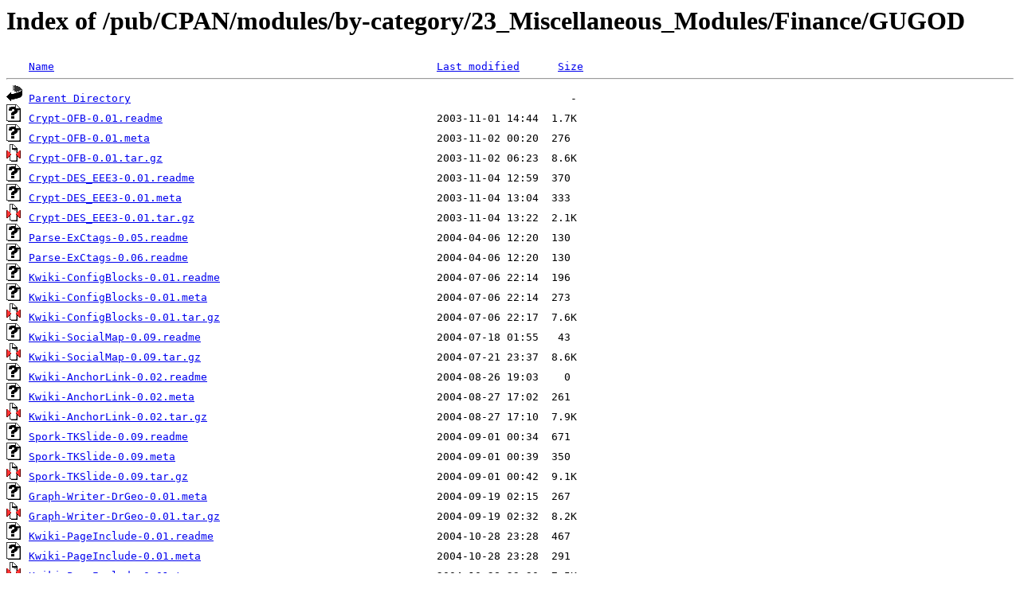

--- FILE ---
content_type: text/html;charset=ISO-8859-1
request_url: http://ftp.nara.wide.ad.jp/pub/CPAN/modules/by-category/23_Miscellaneous_Modules/Finance/GUGOD/?C=M;O=A
body_size: 123936
content:
<!DOCTYPE HTML PUBLIC "-//W3C//DTD HTML 3.2 Final//EN">
<html>
 <head>
  <title>Index of /pub/CPAN/modules/by-category/23_Miscellaneous_Modules/Finance/GUGOD</title>
 </head>
 <body>
<h1>Index of /pub/CPAN/modules/by-category/23_Miscellaneous_Modules/Finance/GUGOD</h1>
<pre><img src="/icons/blank.gif" alt="Icon "> <a href="?C=N;O=A">Name</a>                                                            <a href="?C=M;O=D">Last modified</a>      <a href="?C=S;O=A">Size</a>  <hr><img src="/icons/back.gif" alt="[PARENTDIR]"> <a href="/pub/CPAN/modules/by-category/23_Miscellaneous_Modules/Finance/">Parent Directory</a>                                                                     -   
<img src="/icons/unknown.gif" alt="[   ]"> <a href="Crypt-OFB-0.01.readme">Crypt-OFB-0.01.readme</a>                                           2003-11-01 14:44  1.7K  
<img src="/icons/unknown.gif" alt="[   ]"> <a href="Crypt-OFB-0.01.meta">Crypt-OFB-0.01.meta</a>                                             2003-11-02 00:20  276   
<img src="/icons/compressed.gif" alt="[   ]"> <a href="Crypt-OFB-0.01.tar.gz">Crypt-OFB-0.01.tar.gz</a>                                           2003-11-02 06:23  8.6K  
<img src="/icons/unknown.gif" alt="[   ]"> <a href="Crypt-DES_EEE3-0.01.readme">Crypt-DES_EEE3-0.01.readme</a>                                      2003-11-04 12:59  370   
<img src="/icons/unknown.gif" alt="[   ]"> <a href="Crypt-DES_EEE3-0.01.meta">Crypt-DES_EEE3-0.01.meta</a>                                        2003-11-04 13:04  333   
<img src="/icons/compressed.gif" alt="[   ]"> <a href="Crypt-DES_EEE3-0.01.tar.gz">Crypt-DES_EEE3-0.01.tar.gz</a>                                      2003-11-04 13:22  2.1K  
<img src="/icons/unknown.gif" alt="[   ]"> <a href="Parse-ExCtags-0.05.readme">Parse-ExCtags-0.05.readme</a>                                       2004-04-06 12:20  130   
<img src="/icons/unknown.gif" alt="[   ]"> <a href="Parse-ExCtags-0.06.readme">Parse-ExCtags-0.06.readme</a>                                       2004-04-06 12:20  130   
<img src="/icons/unknown.gif" alt="[   ]"> <a href="Kwiki-ConfigBlocks-0.01.readme">Kwiki-ConfigBlocks-0.01.readme</a>                                  2004-07-06 22:14  196   
<img src="/icons/unknown.gif" alt="[   ]"> <a href="Kwiki-ConfigBlocks-0.01.meta">Kwiki-ConfigBlocks-0.01.meta</a>                                    2004-07-06 22:14  273   
<img src="/icons/compressed.gif" alt="[   ]"> <a href="Kwiki-ConfigBlocks-0.01.tar.gz">Kwiki-ConfigBlocks-0.01.tar.gz</a>                                  2004-07-06 22:17  7.6K  
<img src="/icons/unknown.gif" alt="[   ]"> <a href="Kwiki-SocialMap-0.09.readme">Kwiki-SocialMap-0.09.readme</a>                                     2004-07-18 01:55   43   
<img src="/icons/compressed.gif" alt="[   ]"> <a href="Kwiki-SocialMap-0.09.tar.gz">Kwiki-SocialMap-0.09.tar.gz</a>                                     2004-07-21 23:37  8.6K  
<img src="/icons/unknown.gif" alt="[   ]"> <a href="Kwiki-AnchorLink-0.02.readme">Kwiki-AnchorLink-0.02.readme</a>                                    2004-08-26 19:03    0   
<img src="/icons/unknown.gif" alt="[   ]"> <a href="Kwiki-AnchorLink-0.02.meta">Kwiki-AnchorLink-0.02.meta</a>                                      2004-08-27 17:02  261   
<img src="/icons/compressed.gif" alt="[   ]"> <a href="Kwiki-AnchorLink-0.02.tar.gz">Kwiki-AnchorLink-0.02.tar.gz</a>                                    2004-08-27 17:10  7.9K  
<img src="/icons/unknown.gif" alt="[   ]"> <a href="Spork-TKSlide-0.09.readme">Spork-TKSlide-0.09.readme</a>                                       2004-09-01 00:34  671   
<img src="/icons/unknown.gif" alt="[   ]"> <a href="Spork-TKSlide-0.09.meta">Spork-TKSlide-0.09.meta</a>                                         2004-09-01 00:39  350   
<img src="/icons/compressed.gif" alt="[   ]"> <a href="Spork-TKSlide-0.09.tar.gz">Spork-TKSlide-0.09.tar.gz</a>                                       2004-09-01 00:42  9.1K  
<img src="/icons/unknown.gif" alt="[   ]"> <a href="Graph-Writer-DrGeo-0.01.meta">Graph-Writer-DrGeo-0.01.meta</a>                                    2004-09-19 02:15  267   
<img src="/icons/compressed.gif" alt="[   ]"> <a href="Graph-Writer-DrGeo-0.01.tar.gz">Graph-Writer-DrGeo-0.01.tar.gz</a>                                  2004-09-19 02:32  8.2K  
<img src="/icons/unknown.gif" alt="[   ]"> <a href="Kwiki-PageInclude-0.01.readme">Kwiki-PageInclude-0.01.readme</a>                                   2004-10-28 23:28  467   
<img src="/icons/unknown.gif" alt="[   ]"> <a href="Kwiki-PageInclude-0.01.meta">Kwiki-PageInclude-0.01.meta</a>                                     2004-10-28 23:28  291   
<img src="/icons/compressed.gif" alt="[   ]"> <a href="Kwiki-PageInclude-0.01.tar.gz">Kwiki-PageInclude-0.01.tar.gz</a>                                   2004-10-28 23:30  7.5K  
<img src="/icons/unknown.gif" alt="[   ]"> <a href="Kwiki-Scode-0.02.readme">Kwiki-Scode-0.02.readme</a>                                         2004-11-19 20:34  142   
<img src="/icons/unknown.gif" alt="[   ]"> <a href="Kwiki-Scode-0.02.meta">Kwiki-Scode-0.02.meta</a>                                           2004-11-19 20:45  300   
<img src="/icons/compressed.gif" alt="[   ]"> <a href="Kwiki-Scode-0.02.tar.gz">Kwiki-Scode-0.02.tar.gz</a>                                         2004-11-19 20:46  9.5K  
<img src="/icons/unknown.gif" alt="[   ]"> <a href="Kwiki-PageTemplate-0.03.meta">Kwiki-PageTemplate-0.03.meta</a>                                    2004-11-27 17:37  327   
<img src="/icons/unknown.gif" alt="[   ]"> <a href="Kwiki-PageTemplate-0.03.readme">Kwiki-PageTemplate-0.03.readme</a>                                  2004-11-28 12:02  830   
<img src="/icons/compressed.gif" alt="[   ]"> <a href="Kwiki-PageTemplate-0.03.tar.gz">Kwiki-PageTemplate-0.03.tar.gz</a>                                  2004-11-28 12:06   10K  
<img src="/icons/unknown.gif" alt="[   ]"> <a href="Kwiki-AuthorOnlyPageEditing-0.01.readme">Kwiki-AuthorOnlyPageEditing-0.01.readme</a>                         2004-12-15 02:14  188   
<img src="/icons/unknown.gif" alt="[   ]"> <a href="Kwiki-Template-TT2-UTF8-0.01.readme">Kwiki-Template-TT2-UTF8-0.01.readme</a>                             2004-12-20 18:14  451   
<img src="/icons/unknown.gif" alt="[   ]"> <a href="Kwiki-Template-TT2-UTF8-0.01.meta">Kwiki-Template-TT2-UTF8-0.01.meta</a>                               2004-12-20 18:15  265   
<img src="/icons/compressed.gif" alt="[   ]"> <a href="Kwiki-Template-TT2-UTF8-0.01.tar.gz">Kwiki-Template-TT2-UTF8-0.01.tar.gz</a>                             2004-12-20 18:16  7.7K  
<img src="/icons/unknown.gif" alt="[   ]"> <a href="Kwiki-Template-TT2-UTF8-0.02.readme">Kwiki-Template-TT2-UTF8-0.02.readme</a>                             2004-12-20 18:26  451   
<img src="/icons/unknown.gif" alt="[   ]"> <a href="Kwiki-Template-TT2-UTF8-0.02.meta">Kwiki-Template-TT2-UTF8-0.02.meta</a>                               2004-12-20 18:27  284   
<img src="/icons/compressed.gif" alt="[   ]"> <a href="Kwiki-Template-TT2-UTF8-0.02.tar.gz">Kwiki-Template-TT2-UTF8-0.02.tar.gz</a>                             2004-12-20 18:28  7.7K  
<img src="/icons/unknown.gif" alt="[   ]"> <a href="Kwiki-Comments-0.06.readme">Kwiki-Comments-0.06.readme</a>                                      2004-12-21 21:52   71   
<img src="/icons/unknown.gif" alt="[   ]"> <a href="Kwiki-Comments-0.06.meta">Kwiki-Comments-0.06.meta</a>                                        2004-12-22 02:29  270   
<img src="/icons/compressed.gif" alt="[   ]"> <a href="Kwiki-Comments-0.06.tar.gz">Kwiki-Comments-0.06.tar.gz</a>                                      2004-12-22 02:33  8.8K  
<img src="/icons/unknown.gif" alt="[   ]"> <a href="Kwiki-AuthorOnlyPageEditing-0.01.meta">Kwiki-AuthorOnlyPageEditing-0.01.meta</a>                           2004-12-24 17:32  307   
<img src="/icons/compressed.gif" alt="[   ]"> <a href="Kwiki-AuthorOnlyPageEditing-0.01.tar.gz">Kwiki-AuthorOnlyPageEditing-0.01.tar.gz</a>                         2004-12-24 17:35  8.0K  
<img src="/icons/unknown.gif" alt="[   ]"> <a href="Kwiki-Theme-ColumnLayout-0.07.readme">Kwiki-Theme-ColumnLayout-0.07.readme</a>                            2004-12-27 05:04  151   
<img src="/icons/unknown.gif" alt="[   ]"> <a href="Kwiki-Theme-ColumnLayout-0.08.readme">Kwiki-Theme-ColumnLayout-0.08.readme</a>                            2004-12-27 05:04  151   
<img src="/icons/unknown.gif" alt="[   ]"> <a href="Kwiki-HanConvert-0.01.readme">Kwiki-HanConvert-0.01.readme</a>                                    2004-12-27 06:30  384   
<img src="/icons/unknown.gif" alt="[   ]"> <a href="Kwiki-HanConvert-0.01.meta">Kwiki-HanConvert-0.01.meta</a>                                      2004-12-27 06:30  312   
<img src="/icons/compressed.gif" alt="[   ]"> <a href="Kwiki-HanConvert-0.01.tar.gz">Kwiki-HanConvert-0.01.tar.gz</a>                                    2004-12-27 06:32  7.7K  
<img src="/icons/unknown.gif" alt="[   ]"> <a href="Kwiki-Scode-0.03.meta">Kwiki-Scode-0.03.meta</a>                                           2005-01-04 01:15  303   
<img src="/icons/compressed.gif" alt="[   ]"> <a href="Kwiki-Scode-0.03.tar.gz">Kwiki-Scode-0.03.tar.gz</a>                                         2005-01-04 01:17  8.9K  
<img src="/icons/unknown.gif" alt="[   ]"> <a href="Kwiki-NavigationToolbar-0.02.readme">Kwiki-NavigationToolbar-0.02.readme</a>                             2005-01-12 14:07    0   
<img src="/icons/unknown.gif" alt="[   ]"> <a href="Kwiki-NavigationToolbar-0.02.meta">Kwiki-NavigationToolbar-0.02.meta</a>                               2005-01-12 15:44  249   
<img src="/icons/compressed.gif" alt="[   ]"> <a href="Kwiki-NavigationToolbar-0.02.tar.gz">Kwiki-NavigationToolbar-0.02.tar.gz</a>                             2005-01-12 15:46  7.8K  
<img src="/icons/unknown.gif" alt="[   ]"> <a href="Kwiki-Theme-ColumnLayout-0.07.meta">Kwiki-Theme-ColumnLayout-0.07.meta</a>                              2005-01-15 01:31  350   
<img src="/icons/compressed.gif" alt="[   ]"> <a href="Kwiki-Theme-ColumnLayout-0.07.tar.gz">Kwiki-Theme-ColumnLayout-0.07.tar.gz</a>                            2005-01-15 01:33  9.1K  
<img src="/icons/unknown.gif" alt="[   ]"> <a href="Kwiki-Theme-ColumnLayout-0.08.meta">Kwiki-Theme-ColumnLayout-0.08.meta</a>                              2005-01-15 01:38  350   
<img src="/icons/compressed.gif" alt="[   ]"> <a href="Kwiki-Theme-ColumnLayout-0.08.tar.gz">Kwiki-Theme-ColumnLayout-0.08.tar.gz</a>                            2005-01-15 01:42  9.1K  
<img src="/icons/unknown.gif" alt="[   ]"> <a href="Algorithm-Accounting-0.08.readme">Algorithm-Accounting-0.08.readme</a>                                2005-01-18 02:05  375   
<img src="/icons/unknown.gif" alt="[   ]"> <a href="Algorithm-SocialNetwork-0.06.meta">Algorithm-SocialNetwork-0.06.meta</a>                               2005-01-22 13:00  333   
<img src="/icons/compressed.gif" alt="[   ]"> <a href="Algorithm-SocialNetwork-0.06.tar.gz">Algorithm-SocialNetwork-0.06.tar.gz</a>                             2005-01-22 13:03  9.0K  
<img src="/icons/unknown.gif" alt="[   ]"> <a href="Algorithm-SocialNetwork-0.07.meta">Algorithm-SocialNetwork-0.07.meta</a>                               2005-01-22 21:47  333   
<img src="/icons/compressed.gif" alt="[   ]"> <a href="Algorithm-SocialNetwork-0.07.tar.gz">Algorithm-SocialNetwork-0.07.tar.gz</a>                             2005-01-22 21:49  9.2K  
<img src="/icons/unknown.gif" alt="[   ]"> <a href="Algorithm-Accounting-0.08.meta">Algorithm-Accounting-0.08.meta</a>                                  2005-01-24 03:12  467   
<img src="/icons/compressed.gif" alt="[   ]"> <a href="Algorithm-Accounting-0.08.tar.gz">Algorithm-Accounting-0.08.tar.gz</a>                                2005-01-24 03:13   11K  
<img src="/icons/unknown.gif" alt="[   ]"> <a href="Graph-SocialMap-0.11.readme">Graph-SocialMap-0.11.readme</a>                                     2005-01-31 19:53   95   
<img src="/icons/unknown.gif" alt="[   ]"> <a href="Graph-SocialMap-0.11.meta">Graph-SocialMap-0.11.meta</a>                                       2005-02-01 07:49  363   
<img src="/icons/compressed.gif" alt="[   ]"> <a href="Graph-SocialMap-0.11.tar.gz">Graph-SocialMap-0.11.tar.gz</a>                                     2005-02-01 07:51   26K  
<img src="/icons/unknown.gif" alt="[   ]"> <a href="Graph-SocialMap-0.12.readme">Graph-SocialMap-0.12.readme</a>                                     2005-02-01 13:46   95   
<img src="/icons/unknown.gif" alt="[   ]"> <a href="Graph-Writer-GraphViz-0.10.readme">Graph-Writer-GraphViz-0.10.readme</a>                               2005-02-01 13:55  176   
<img src="/icons/unknown.gif" alt="[   ]"> <a href="Graph-SocialMap-0.12.meta">Graph-SocialMap-0.12.meta</a>                                       2005-02-01 16:42  392   
<img src="/icons/compressed.gif" alt="[   ]"> <a href="Graph-SocialMap-0.12.tar.gz">Graph-SocialMap-0.12.tar.gz</a>                                     2005-02-01 16:46   27K  
<img src="/icons/unknown.gif" alt="[   ]"> <a href="Graph-Writer-GraphViz-0.10.meta">Graph-Writer-GraphViz-0.10.meta</a>                                 2005-02-05 18:33  312   
<img src="/icons/compressed.gif" alt="[   ]"> <a href="Graph-Writer-GraphViz-0.10.tar.gz">Graph-Writer-GraphViz-0.10.tar.gz</a>                               2005-02-05 18:35  8.9K  
<img src="/icons/unknown.gif" alt="[   ]"> <a href="Kwiki-Search-Plucene-0.03.readme">Kwiki-Search-Plucene-0.03.readme</a>                                2005-02-09 09:59  333   
<img src="/icons/unknown.gif" alt="[   ]"> <a href="Kwiki-Search-Plucene-0.03.meta">Kwiki-Search-Plucene-0.03.meta</a>                                  2005-02-09 19:19  330   
<img src="/icons/compressed.gif" alt="[   ]"> <a href="Kwiki-Search-Plucene-0.03.tar.gz">Kwiki-Search-Plucene-0.03.tar.gz</a>                                2005-02-09 19:19  7.8K  
<img src="/icons/unknown.gif" alt="[   ]"> <a href="Kwiki-MindMap-0.09.readme">Kwiki-MindMap-0.09.readme</a>                                       2005-02-11 18:13    0   
<img src="/icons/unknown.gif" alt="[   ]"> <a href="Kwiki-MindMap-0.09.meta">Kwiki-MindMap-0.09.meta</a>                                         2005-02-16 06:56  313   
<img src="/icons/compressed.gif" alt="[   ]"> <a href="Kwiki-MindMap-0.09.tar.gz">Kwiki-MindMap-0.09.tar.gz</a>                                       2005-02-16 06:58  9.2K  
<img src="/icons/unknown.gif" alt="[   ]"> <a href="Kwiki-PageTemplate-0.04.meta">Kwiki-PageTemplate-0.04.meta</a>                                    2005-03-28 16:42  327   
<img src="/icons/compressed.gif" alt="[   ]"> <a href="Kwiki-PageTemplate-0.04.tar.gz">Kwiki-PageTemplate-0.04.tar.gz</a>                                  2005-03-28 16:47   10K  
<img src="/icons/unknown.gif" alt="[   ]"> <a href="FreePAN-SVKMirror-0.01.meta">FreePAN-SVKMirror-0.01.meta</a>                                     2005-04-03 20:02  295   
<img src="/icons/unknown.gif" alt="[   ]"> <a href="FreePAN-IndexPages-0.01.meta">FreePAN-IndexPages-0.01.meta</a>                                    2005-04-03 20:03  297   
<img src="/icons/compressed.gif" alt="[   ]"> <a href="FreePAN-SVKMirror-0.01.tar.gz">FreePAN-SVKMirror-0.01.tar.gz</a>                                   2005-04-03 20:04  7.5K  
<img src="/icons/compressed.gif" alt="[   ]"> <a href="FreePAN-IndexPages-0.01.tar.gz">FreePAN-IndexPages-0.01.tar.gz</a>                                  2005-04-03 20:06  7.5K  
<img src="/icons/unknown.gif" alt="[   ]"> <a href="FreePAN-IndexPages-0.02.meta">FreePAN-IndexPages-0.02.meta</a>                                    2005-04-03 23:51  297   
<img src="/icons/compressed.gif" alt="[   ]"> <a href="FreePAN-IndexPages-0.02.tar.gz">FreePAN-IndexPages-0.02.tar.gz</a>                                  2005-04-03 23:53  7.6K  
<img src="/icons/unknown.gif" alt="[   ]"> <a href="Kwiki-Infobox-0.03.readme">Kwiki-Infobox-0.03.readme</a>                                       2005-04-05 17:44    0   
<img src="/icons/unknown.gif" alt="[   ]"> <a href="Kwiki-PageInclude-0.02.readme">Kwiki-PageInclude-0.02.readme</a>                                   2005-04-05 17:44  467   
<img src="/icons/unknown.gif" alt="[   ]"> <a href="Kwiki-AnchorLink-0.03.readme">Kwiki-AnchorLink-0.03.readme</a>                                    2005-04-05 17:44    0   
<img src="/icons/unknown.gif" alt="[   ]"> <a href="Kwiki-LiveSearch-0.07.readme">Kwiki-LiveSearch-0.07.readme</a>                                    2005-04-05 17:44  1.1K  
<img src="/icons/unknown.gif" alt="[   ]"> <a href="Kwiki-Outline2Html-0.02.readme">Kwiki-Outline2Html-0.02.readme</a>                                  2005-04-05 17:44    0   
<img src="/icons/unknown.gif" alt="[   ]"> <a href="Kwiki-PageInclude-0.02.meta">Kwiki-PageInclude-0.02.meta</a>                                     2005-04-15 14:45  291   
<img src="/icons/compressed.gif" alt="[   ]"> <a href="Kwiki-PageInclude-0.02.tar.gz">Kwiki-PageInclude-0.02.tar.gz</a>                                   2005-04-15 14:46  7.5K  
<img src="/icons/unknown.gif" alt="[   ]"> <a href="Kwiki-AnchorLink-0.03.meta">Kwiki-AnchorLink-0.03.meta</a>                                      2005-04-15 14:48  261   
<img src="/icons/compressed.gif" alt="[   ]"> <a href="Kwiki-AnchorLink-0.03.tar.gz">Kwiki-AnchorLink-0.03.tar.gz</a>                                    2005-04-15 14:50  7.6K  
<img src="/icons/unknown.gif" alt="[   ]"> <a href="Kwiki-Infobox-0.03.meta">Kwiki-Infobox-0.03.meta</a>                                         2005-04-15 14:51  252   
<img src="/icons/compressed.gif" alt="[   ]"> <a href="Kwiki-Infobox-0.03.tar.gz">Kwiki-Infobox-0.03.tar.gz</a>                                       2005-04-15 14:52  7.9K  
<img src="/icons/unknown.gif" alt="[   ]"> <a href="Kwiki-LiveSearch-0.07.meta">Kwiki-LiveSearch-0.07.meta</a>                                      2005-04-15 14:55  271   
<img src="/icons/compressed.gif" alt="[   ]"> <a href="Kwiki-LiveSearch-0.07.tar.gz">Kwiki-LiveSearch-0.07.tar.gz</a>                                    2005-04-15 14:56  9.8K  
<img src="/icons/unknown.gif" alt="[   ]"> <a href="Kwiki-Outline2Html-0.02.meta">Kwiki-Outline2Html-0.02.meta</a>                                    2005-04-15 15:01  270   
<img src="/icons/compressed.gif" alt="[   ]"> <a href="Kwiki-Outline2Html-0.02.tar.gz">Kwiki-Outline2Html-0.02.tar.gz</a>                                  2005-04-15 15:03  8.9K  
<img src="/icons/unknown.gif" alt="[   ]"> <a href="Kwiki-Simple-Server-HTTP-0.03.meta">Kwiki-Simple-Server-HTTP-0.03.meta</a>                              2005-04-20 10:50  354   
<img src="/icons/compressed.gif" alt="[   ]"> <a href="Kwiki-Simple-Server-HTTP-0.03.tar.gz">Kwiki-Simple-Server-HTTP-0.03.tar.gz</a>                            2005-04-21 12:18  7.7K  
<img src="/icons/unknown.gif" alt="[   ]"> <a href="Kwiki-Search-Spotlight-0.01.meta">Kwiki-Search-Spotlight-0.01.meta</a>                                2005-04-29 20:47  318   
<img src="/icons/compressed.gif" alt="[   ]"> <a href="Kwiki-Search-Spotlight-0.01.tar.gz">Kwiki-Search-Spotlight-0.01.tar.gz</a>                              2005-04-29 20:48  7.5K  
<img src="/icons/unknown.gif" alt="[   ]"> <a href="Kwiki-ModPerl-0.09.readme">Kwiki-ModPerl-0.09.readme</a>                                       2005-05-06 22:13  1.2K  
<img src="/icons/unknown.gif" alt="[   ]"> <a href="Kwiki-RecentChanges-0.14.readme">Kwiki-RecentChanges-0.14.readme</a>                                 2005-05-06 22:14  368   
<img src="/icons/unknown.gif" alt="[   ]"> <a href="Spork-S5ThemeRedSimple-0.01.meta">Spork-S5ThemeRedSimple-0.01.meta</a>                                2005-05-08 19:51  301   
<img src="/icons/compressed.gif" alt="[   ]"> <a href="Spork-S5ThemeRedSimple-0.01.tar.gz">Spork-S5ThemeRedSimple-0.01.tar.gz</a>                              2005-05-08 19:53   15K  
<img src="/icons/unknown.gif" alt="[   ]"> <a href="Kwiki-BroadcastMessage-0.01.meta">Kwiki-BroadcastMessage-0.01.meta</a>                                2005-05-26 10:03  300   
<img src="/icons/compressed.gif" alt="[   ]"> <a href="Kwiki-BroadcastMessage-0.01.tar.gz">Kwiki-BroadcastMessage-0.01.tar.gz</a>                              2005-05-26 10:05  7.9K  
<img src="/icons/unknown.gif" alt="[   ]"> <a href="Kwiki-Theme-JustContent-0.10.readme">Kwiki-Theme-JustContent-0.10.readme</a>                             2005-06-03 18:02  1.3K  
<img src="/icons/unknown.gif" alt="[   ]"> <a href="Kwiki-Theme-JustContent-0.10.meta">Kwiki-Theme-JustContent-0.10.meta</a>                               2005-06-03 18:03  293   
<img src="/icons/compressed.gif" alt="[   ]"> <a href="Kwiki-Theme-JustContent-0.10.tar.gz">Kwiki-Theme-JustContent-0.10.tar.gz</a>                             2005-06-03 18:04  8.4K  
<img src="/icons/unknown.gif" alt="[   ]"> <a href="Kwiki-Widgets-RecentChanges-0.01.meta">Kwiki-Widgets-RecentChanges-0.01.meta</a>                           2005-07-28 13:43  298   
<img src="/icons/compressed.gif" alt="[   ]"> <a href="Kwiki-Widgets-RecentChanges-0.01.tar.gz">Kwiki-Widgets-RecentChanges-0.01.tar.gz</a>                         2005-07-28 13:46  7.6K  
<img src="/icons/unknown.gif" alt="[   ]"> <a href="Kwiki-Widgets-RandomQuote-0.01.readme">Kwiki-Widgets-RandomQuote-0.01.readme</a>                           2005-08-11 15:04  427   
<img src="/icons/unknown.gif" alt="[   ]"> <a href="Kwiki-Widgets-RandomQuote-0.01.meta">Kwiki-Widgets-RandomQuote-0.01.meta</a>                             2005-08-11 15:05  306   
<img src="/icons/compressed.gif" alt="[   ]"> <a href="Kwiki-Widgets-RandomQuote-0.01.tar.gz">Kwiki-Widgets-RandomQuote-0.01.tar.gz</a>                           2005-08-11 15:07  7.5K  
<img src="/icons/unknown.gif" alt="[   ]"> <a href="Kwiki-UserName-Auth-0.03.readme">Kwiki-UserName-Auth-0.03.readme</a>                                 2005-09-01 14:24  1.7K  
<img src="/icons/unknown.gif" alt="[   ]"> <a href="Kwiki-UserName-Auth-0.10.readme">Kwiki-UserName-Auth-0.10.readme</a>                                 2005-09-01 14:24  1.7K  
<img src="/icons/unknown.gif" alt="[   ]"> <a href="Kwiki-UserPhoto-0.01.readme">Kwiki-UserPhoto-0.01.readme</a>                                     2005-09-10 01:00  475   
<img src="/icons/unknown.gif" alt="[   ]"> <a href="Kwiki-UserPhoto-0.01.meta">Kwiki-UserPhoto-0.01.meta</a>                                       2005-09-10 01:03  280   
<img src="/icons/compressed.gif" alt="[   ]"> <a href="Kwiki-UserPhoto-0.01.tar.gz">Kwiki-UserPhoto-0.01.tar.gz</a>                                     2005-09-10 01:05   11K  
<img src="/icons/unknown.gif" alt="[   ]"> <a href="Kwiki-DB-0.02.readme">Kwiki-DB-0.02.readme</a>                                            2005-09-18 20:40  574   
<img src="/icons/unknown.gif" alt="[   ]"> <a href="Kwiki-Widgets-Links-0.01.meta">Kwiki-Widgets-Links-0.01.meta</a>                                   2005-09-20 01:50  303   
<img src="/icons/compressed.gif" alt="[   ]"> <a href="Kwiki-Widgets-Links-0.01.tar.gz">Kwiki-Widgets-Links-0.01.tar.gz</a>                                 2005-09-20 01:55  8.0K  
<img src="/icons/unknown.gif" alt="[   ]"> <a href="Kwiki-ModPerl-0.09.meta">Kwiki-ModPerl-0.09.meta</a>                                         2005-09-21 17:29  287   
<img src="/icons/compressed.gif" alt="[   ]"> <a href="Kwiki-ModPerl-0.09.tar.gz">Kwiki-ModPerl-0.09.tar.gz</a>                                       2005-09-21 17:30  9.7K  
<img src="/icons/unknown.gif" alt="[   ]"> <a href="Kwiki-Session-0.01.meta">Kwiki-Session-0.01.meta</a>                                         2005-09-27 03:57  293   
<img src="/icons/unknown.gif" alt="[   ]"> <a href="Kwiki-UserName-Auth-0.03.meta">Kwiki-UserName-Auth-0.03.meta</a>                                   2005-09-27 03:58  339   
<img src="/icons/compressed.gif" alt="[   ]"> <a href="Kwiki-Session-0.01.tar.gz">Kwiki-Session-0.01.tar.gz</a>                                       2005-09-27 04:01  7.7K  
<img src="/icons/compressed.gif" alt="[   ]"> <a href="Kwiki-UserName-Auth-0.03.tar.gz">Kwiki-UserName-Auth-0.03.tar.gz</a>                                 2005-09-27 04:01   10K  
<img src="/icons/unknown.gif" alt="[   ]"> <a href="Spork-S5-0.05.meta">Spork-S5-0.05.meta</a>                                              2005-09-29 06:41  284   
<img src="/icons/compressed.gif" alt="[   ]"> <a href="Spork-S5-0.05.tar.gz">Spork-S5-0.05.tar.gz</a>                                            2005-09-29 06:44   24K  
<img src="/icons/unknown.gif" alt="[   ]"> <a href="Kwiki-DB-0.02.meta">Kwiki-DB-0.02.meta</a>                                              2005-10-02 17:26  312   
<img src="/icons/compressed.gif" alt="[   ]"> <a href="Kwiki-DB-0.02.tar.gz">Kwiki-DB-0.02.tar.gz</a>                                            2005-10-02 17:28  9.8K  
<img src="/icons/unknown.gif" alt="[   ]"> <a href="Kwiki-UserMessage-0.01.meta">Kwiki-UserMessage-0.01.meta</a>                                     2005-10-02 19:47  293   
<img src="/icons/compressed.gif" alt="[   ]"> <a href="Kwiki-UserMessage-0.01.tar.gz">Kwiki-UserMessage-0.01.tar.gz</a>                                   2005-10-02 19:50  8.8K  
<img src="/icons/unknown.gif" alt="[   ]"> <a href="Kwiki-UserMessage-0.02.meta">Kwiki-UserMessage-0.02.meta</a>                                     2005-10-03 02:31  337   
<img src="/icons/compressed.gif" alt="[   ]"> <a href="Kwiki-UserMessage-0.02.tar.gz">Kwiki-UserMessage-0.02.tar.gz</a>                                   2005-10-03 02:32  9.3K  
<img src="/icons/unknown.gif" alt="[   ]"> <a href="Parse-ExCtags-0.05.meta">Parse-ExCtags-0.05.meta</a>                                         2005-10-04 19:50  387   
<img src="/icons/compressed.gif" alt="[   ]"> <a href="Parse-ExCtags-0.05.tar.gz">Parse-ExCtags-0.05.tar.gz</a>                                       2005-10-04 19:52  2.9K  
<img src="/icons/unknown.gif" alt="[   ]"> <a href="Kwiki-UserName-Auth-0.10.meta">Kwiki-UserName-Auth-0.10.meta</a>                                   2005-10-28 17:23  339   
<img src="/icons/compressed.gif" alt="[   ]"> <a href="Kwiki-UserName-Auth-0.10.tar.gz">Kwiki-UserName-Auth-0.10.tar.gz</a>                                 2005-10-28 17:24   16K  
<img src="/icons/unknown.gif" alt="[   ]"> <a href="Parse-ExCtags-0.06.meta">Parse-ExCtags-0.06.meta</a>                                         2005-10-28 23:12  387   
<img src="/icons/compressed.gif" alt="[   ]"> <a href="Parse-ExCtags-0.06.tar.gz">Parse-ExCtags-0.06.tar.gz</a>                                       2005-10-28 23:12  3.0K  
<img src="/icons/unknown.gif" alt="[   ]"> <a href="Kwiki-CachedDisplay-0.06.readme">Kwiki-CachedDisplay-0.06.readme</a>                                 2005-11-14 21:52  381   
<img src="/icons/unknown.gif" alt="[   ]"> <a href="Kwiki-CachedDisplay-0.06.meta">Kwiki-CachedDisplay-0.06.meta</a>                                   2005-11-14 22:03  300   
<img src="/icons/compressed.gif" alt="[   ]"> <a href="Kwiki-CachedDisplay-0.06.tar.gz">Kwiki-CachedDisplay-0.06.tar.gz</a>                                 2005-11-14 22:10  8.6K  
<img src="/icons/unknown.gif" alt="[   ]"> <a href="Catalyst-Contoller-View-0.01.readme">Catalyst-Contoller-View-0.01.readme</a>                             2005-12-14 05:35  661   
<img src="/icons/unknown.gif" alt="[   ]"> <a href="Catalyst-Contoller-View-0.01.meta">Catalyst-Contoller-View-0.01.meta</a>                               2005-12-14 05:43  317   
<img src="/icons/compressed.gif" alt="[   ]"> <a href="Catalyst-Contoller-View-0.01.tar.gz">Catalyst-Contoller-View-0.01.tar.gz</a>                             2005-12-14 06:01   14K  
<img src="/icons/unknown.gif" alt="[   ]"> <a href="Data-RoundRobin-0.02.readme">Data-RoundRobin-0.02.readme</a>                                     2006-01-14 13:24  1.0K  
<img src="/icons/unknown.gif" alt="[   ]"> <a href="Data-RoundRobin-0.02.meta">Data-RoundRobin-0.02.meta</a>                                       2006-01-19 12:31  293   
<img src="/icons/compressed.gif" alt="[   ]"> <a href="Data-RoundRobin-0.02.tar.gz">Data-RoundRobin-0.02.tar.gz</a>                                     2006-01-19 12:33   12K  
<img src="/icons/unknown.gif" alt="[   ]"> <a href="Kwiki-Kwiki-0.10.readme">Kwiki-Kwiki-0.10.readme</a>                                         2006-02-01 19:07  471   
<img src="/icons/unknown.gif" alt="[   ]"> <a href="WWW-Lipsum-Chinese-0.02.meta">WWW-Lipsum-Chinese-0.02.meta</a>                                    2006-02-08 01:05  319   
<img src="/icons/compressed.gif" alt="[   ]"> <a href="WWW-Lipsum-Chinese-0.02.tar.gz">WWW-Lipsum-Chinese-0.02.tar.gz</a>                                  2006-02-08 01:06   13K  
<img src="/icons/unknown.gif" alt="[   ]"> <a href="Kwiki-Markdown-0.01.meta">Kwiki-Markdown-0.01.meta</a>                                        2006-03-19 21:12  315   
<img src="/icons/unknown.gif" alt="[   ]"> <a href="WWW-Lipsum-Chinese-0.03.meta">WWW-Lipsum-Chinese-0.03.meta</a>                                    2006-03-19 21:13  331   
<img src="/icons/compressed.gif" alt="[   ]"> <a href="Kwiki-Markdown-0.01.tar.gz">Kwiki-Markdown-0.01.tar.gz</a>                                      2006-03-19 21:14   10K  
<img src="/icons/compressed.gif" alt="[   ]"> <a href="WWW-Lipsum-Chinese-0.03.tar.gz">WWW-Lipsum-Chinese-0.03.tar.gz</a>                                  2006-03-19 21:16   13K  
<img src="/icons/unknown.gif" alt="[   ]"> <a href="Kwiki-Textile-0.01.readme">Kwiki-Textile-0.01.readme</a>                                       2006-03-20 01:48  859   
<img src="/icons/unknown.gif" alt="[   ]"> <a href="Kwiki-Textile-0.01.meta">Kwiki-Textile-0.01.meta</a>                                         2006-03-20 01:49  313   
<img src="/icons/compressed.gif" alt="[   ]"> <a href="Kwiki-Textile-0.01.tar.gz">Kwiki-Textile-0.01.tar.gz</a>                                       2006-03-20 01:51   11K  
<img src="/icons/unknown.gif" alt="[   ]"> <a href="Kwiki-RecentChanges-0.14.meta">Kwiki-RecentChanges-0.14.meta</a>                                   2006-03-24 20:42  293   
<img src="/icons/compressed.gif" alt="[   ]"> <a href="Kwiki-RecentChanges-0.14.tar.gz">Kwiki-RecentChanges-0.14.tar.gz</a>                                 2006-03-24 20:44   11K  
<img src="/icons/unknown.gif" alt="[   ]"> <a href="Kwiki-Kwiki-0.10.meta">Kwiki-Kwiki-0.10.meta</a>                                           2006-04-12 14:10  274   
<img src="/icons/compressed.gif" alt="[   ]"> <a href="Kwiki-Kwiki-0.10.tar.gz">Kwiki-Kwiki-0.10.tar.gz</a>                                         2006-04-12 14:16   18K  
<img src="/icons/unknown.gif" alt="[   ]"> <a href="Acme-Tests-0.03.meta">Acme-Tests-0.03.meta</a>                                            2006-06-25 01:10  315   
<img src="/icons/unknown.gif" alt="[   ]"> <a href="Acme-Tests-0.03.readme">Acme-Tests-0.03.readme</a>                                          2006-06-25 01:10  260   
<img src="/icons/compressed.gif" alt="[   ]"> <a href="Acme-Tests-0.03.tar.gz">Acme-Tests-0.03.tar.gz</a>                                          2006-07-03 09:58   11K  
<img src="/icons/unknown.gif" alt="[   ]"> <a href="SVK-Churn-0.05.readme">SVK-Churn-0.05.readme</a>                                           2006-07-23 23:47  601   
<img src="/icons/unknown.gif" alt="[   ]"> <a href="Template-Plugin-RoundRobin-0.02.readme">Template-Plugin-RoundRobin-0.02.readme</a>                          2006-07-23 23:47  1.2K  
<img src="/icons/unknown.gif" alt="[   ]"> <a href="Data-RoundRobin-0.03.readme">Data-RoundRobin-0.03.readme</a>                                     2006-07-23 23:47  1.0K  
<img src="/icons/unknown.gif" alt="[   ]"> <a href="Template-Plugin-CSV-0.04.readme">Template-Plugin-CSV-0.04.readme</a>                                 2006-07-23 23:47  404   
<img src="/icons/unknown.gif" alt="[   ]"> <a href="Acme-NumericMethod-0.04.readme">Acme-NumericMethod-0.04.readme</a>                                  2006-07-23 23:47  112   
<img src="/icons/unknown.gif" alt="[   ]"> <a href="Kwiki-CachedDisplay-0.07.readme">Kwiki-CachedDisplay-0.07.readme</a>                                 2006-07-23 23:47  381   
<img src="/icons/unknown.gif" alt="[   ]"> <a href="Data-RoundRobin-0.03.meta">Data-RoundRobin-0.03.meta</a>                                       2006-08-31 18:35  305   
<img src="/icons/compressed.gif" alt="[   ]"> <a href="Data-RoundRobin-0.03.tar.gz">Data-RoundRobin-0.03.tar.gz</a>                                     2006-08-31 18:37   12K  
<img src="/icons/unknown.gif" alt="[   ]"> <a href="WWW-Dict-TWMOE-Phrase-0.04.readme">WWW-Dict-TWMOE-Phrase-0.04.readme</a>                               2006-09-07 21:14  1.2K  
<img src="/icons/unknown.gif" alt="[   ]"> <a href="WWW-Dict-TWMOE-Phrase-0.05.readme">WWW-Dict-TWMOE-Phrase-0.05.readme</a>                               2006-09-07 21:14  1.2K  
<img src="/icons/unknown.gif" alt="[   ]"> <a href="WWW-Dict-Zdic-0.0.3.readme">WWW-Dict-Zdic-0.0.3.readme</a>                                      2006-10-05 12:03  1.0K  
<img src="/icons/unknown.gif" alt="[   ]"> <a href="WWW-Dict-Zdic-0.0.4.readme">WWW-Dict-Zdic-0.0.4.readme</a>                                      2006-10-05 12:03  1.0K  
<img src="/icons/unknown.gif" alt="[   ]"> <a href="WWW-Dict-0.0.1.readme">WWW-Dict-0.0.1.readme</a>                                           2006-10-08 04:14  659   
<img src="/icons/unknown.gif" alt="[   ]"> <a href="WWW-Dict-Zdic-0.0.3.meta">WWW-Dict-Zdic-0.0.3.meta</a>                                        2006-10-08 13:29  434   
<img src="/icons/compressed.gif" alt="[   ]"> <a href="WWW-Dict-Zdic-0.0.3.tar.gz">WWW-Dict-Zdic-0.0.3.tar.gz</a>                                      2006-10-08 13:31   22K  
<img src="/icons/unknown.gif" alt="[   ]"> <a href="WWW-Dict-0.0.1.meta">WWW-Dict-0.0.1.meta</a>                                             2006-10-08 13:38  346   
<img src="/icons/compressed.gif" alt="[   ]"> <a href="WWW-Dict-0.0.1.tar.gz">WWW-Dict-0.0.1.tar.gz</a>                                           2006-10-08 13:39   19K  
<img src="/icons/unknown.gif" alt="[   ]"> <a href="WWW-Dict-Zdic-0.0.4.meta">WWW-Dict-Zdic-0.0.4.meta</a>                                        2006-10-08 20:29  434   
<img src="/icons/compressed.gif" alt="[   ]"> <a href="WWW-Dict-Zdic-0.0.4.tar.gz">WWW-Dict-Zdic-0.0.4.tar.gz</a>                                      2006-10-08 20:30   23K  
<img src="/icons/unknown.gif" alt="[   ]"> <a href="WWW-Dict-TWMOE-Phrase-0.04.meta">WWW-Dict-TWMOE-Phrase-0.04.meta</a>                                 2006-10-08 20:41  444   
<img src="/icons/compressed.gif" alt="[   ]"> <a href="WWW-Dict-TWMOE-Phrase-0.04.tar.gz">WWW-Dict-TWMOE-Phrase-0.04.tar.gz</a>                               2006-10-08 20:42   21K  
<img src="/icons/unknown.gif" alt="[   ]"> <a href="UNIVERSAL-to_yaml-0.10.readme">UNIVERSAL-to_yaml-0.10.readme</a>                                   2006-10-18 21:54  1.0K  
<img src="/icons/unknown.gif" alt="[   ]"> <a href="UNIVERSAL-to_yaml-0.10.meta">UNIVERSAL-to_yaml-0.10.meta</a>                                     2006-10-18 22:30  342   
<img src="/icons/compressed.gif" alt="[   ]"> <a href="UNIVERSAL-to_yaml-0.10.tar.gz">UNIVERSAL-to_yaml-0.10.tar.gz</a>                                   2006-10-18 22:31   17K  
<img src="/icons/unknown.gif" alt="[   ]"> <a href="SVK-Churn-0.05.meta">SVK-Churn-0.05.meta</a>                                             2007-03-21 20:08  403   
<img src="/icons/compressed.gif" alt="[   ]"> <a href="SVK-Churn-0.05.tar.gz">SVK-Churn-0.05.tar.gz</a>                                           2007-03-21 20:10   13K  
<img src="/icons/unknown.gif" alt="[   ]"> <a href="WWW-Dict-TWMOE-Phrase-0.05.meta">WWW-Dict-TWMOE-Phrase-0.05.meta</a>                                 2007-03-21 21:47  444   
<img src="/icons/compressed.gif" alt="[   ]"> <a href="WWW-Dict-TWMOE-Phrase-0.05.tar.gz">WWW-Dict-TWMOE-Phrase-0.05.tar.gz</a>                               2007-03-21 21:48   21K  
<img src="/icons/unknown.gif" alt="[   ]"> <a href="Template-Plugin-CSV-0.04.meta">Template-Plugin-CSV-0.04.meta</a>                                   2007-03-22 04:04  320   
<img src="/icons/compressed.gif" alt="[   ]"> <a href="Template-Plugin-CSV-0.04.tar.gz">Template-Plugin-CSV-0.04.tar.gz</a>                                 2007-03-22 12:10   17K  
<img src="/icons/unknown.gif" alt="[   ]"> <a href="Template-Plugin-RoundRobin-0.02.meta">Template-Plugin-RoundRobin-0.02.meta</a>                            2007-03-23 20:06  339   
<img src="/icons/compressed.gif" alt="[   ]"> <a href="Template-Plugin-RoundRobin-0.02.tar.gz">Template-Plugin-RoundRobin-0.02.tar.gz</a>                          2007-03-31 06:11   18K  
<img src="/icons/compressed.gif" alt="[   ]"> <a href="Asynapse-1.10_01.tar.gz">Asynapse-1.10_01.tar.gz</a>                                         2007-04-13 21:50   20K  
<img src="/icons/unknown.gif" alt="[   ]"> <a href="Acme-NumericMethod-0.04.meta">Acme-NumericMethod-0.04.meta</a>                                    2007-04-21 23:46  323   
<img src="/icons/compressed.gif" alt="[   ]"> <a href="Acme-NumericMethod-0.04.tar.gz">Acme-NumericMethod-0.04.tar.gz</a>                                  2007-04-21 23:47   17K  
<img src="/icons/unknown.gif" alt="[   ]"> <a href="SVK-Simple-0.03.readme">SVK-Simple-0.03.readme</a>                                          2007-04-22 13:48  494   
<img src="/icons/unknown.gif" alt="[   ]"> <a href="SVK-Simple-0.03.meta">SVK-Simple-0.03.meta</a>                                            2007-04-22 14:08  308   
<img src="/icons/compressed.gif" alt="[   ]"> <a href="SVK-Simple-0.03.tar.gz">SVK-Simple-0.03.tar.gz</a>                                          2007-04-22 14:10   12K  
<img src="/icons/unknown.gif" alt="[   ]"> <a href="Algorithm-HITS-Lite-0.04.readme">Algorithm-HITS-Lite-0.04.readme</a>                                 2007-04-22 14:10    0   
<img src="/icons/unknown.gif" alt="[   ]"> <a href="Algorithm-HITS-Lite-0.04.meta">Algorithm-HITS-Lite-0.04.meta</a>                                   2007-04-22 14:24  282   
<img src="/icons/compressed.gif" alt="[   ]"> <a href="Algorithm-HITS-Lite-0.04.tar.gz">Algorithm-HITS-Lite-0.04.tar.gz</a>                                 2007-04-22 14:28   12K  
<img src="/icons/unknown.gif" alt="[   ]"> <a href="Kwiki-CachedDisplay-0.07.meta">Kwiki-CachedDisplay-0.07.meta</a>                                   2007-04-22 18:23  312   
<img src="/icons/compressed.gif" alt="[   ]"> <a href="Kwiki-CachedDisplay-0.07.tar.gz">Kwiki-CachedDisplay-0.07.tar.gz</a>                                 2007-04-22 18:25   12K  
<img src="/icons/unknown.gif" alt="[   ]"> <a href="JiftyX-ModelHelpers-0.22.meta">JiftyX-ModelHelpers-0.22.meta</a>                                   2008-11-05 10:43  255   
<img src="/icons/unknown.gif" alt="[   ]"> <a href="JiftyX-ModelHelpers-0.22.readme">JiftyX-ModelHelpers-0.22.readme</a>                                 2008-11-05 10:43  242   
<img src="/icons/compressed.gif" alt="[   ]"> <a href="JiftyX-ModelHelpers-0.22.tar.gz">JiftyX-ModelHelpers-0.22.tar.gz</a>                                 2008-11-05 10:43  6.3K  
<img src="/icons/unknown.gif" alt="[   ]"> <a href="WWW-Ruten-0.02.readme">WWW-Ruten-0.02.readme</a>                                           2008-11-16 06:41  1.0K  
<img src="/icons/unknown.gif" alt="[   ]"> <a href="JavaScript-Writer-0.3.1.readme">JavaScript-Writer-0.3.1.readme</a>                                  2008-11-16 06:58  380   
<img src="/icons/unknown.gif" alt="[   ]"> <a href="Markaya-0.40.readme">Markaya-0.40.readme</a>                                             2008-11-16 22:43  794   
<img src="/icons/unknown.gif" alt="[   ]"> <a href="Template-Plugin-Num2Word-0.30.readme">Template-Plugin-Num2Word-0.30.readme</a>                            2008-11-16 22:50  1.0K  
<img src="/icons/unknown.gif" alt="[   ]"> <a href="Rubyish-0.31.readme">Rubyish-0.31.readme</a>                                             2008-12-02 11:14  648   
<img src="/icons/unknown.gif" alt="[   ]"> <a href="Rubyish-0.32.readme">Rubyish-0.32.readme</a>                                             2008-12-02 11:14  648   
<img src="/icons/unknown.gif" alt="[   ]"> <a href="Rubyish-0.31.meta">Rubyish-0.31.meta</a>                                               2008-12-12 11:32  557   
<img src="/icons/compressed.gif" alt="[   ]"> <a href="Rubyish-0.31.tar.gz">Rubyish-0.31.tar.gz</a>                                             2008-12-12 11:43   25K  
<img src="/icons/unknown.gif" alt="[   ]"> <a href="Sub-Alias-0.03.readme">Sub-Alias-0.03.readme</a>                                           2008-12-22 07:18  440   
<img src="/icons/unknown.gif" alt="[   ]"> <a href="Markapl-FromHTML-0.03.readme">Markapl-FromHTML-0.03.readme</a>                                    2008-12-26 23:46  404   
<img src="/icons/unknown.gif" alt="[   ]"> <a href="Markapl-FromHTML-0.03.meta">Markapl-FromHTML-0.03.meta</a>                                      2008-12-27 22:12  483   
<img src="/icons/compressed.gif" alt="[   ]"> <a href="Markapl-FromHTML-0.03.tar.gz">Markapl-FromHTML-0.03.tar.gz</a>                                    2008-12-27 22:13   15K  
<img src="/icons/unknown.gif" alt="[   ]"> <a href="Binding-0.05.readme">Binding-0.05.readme</a>                                             2008-12-29 03:10  492   
<img src="/icons/unknown.gif" alt="[   ]"> <a href="Binding-0.06.readme">Binding-0.06.readme</a>                                             2008-12-29 03:10  492   
<img src="/icons/unknown.gif" alt="[   ]"> <a href="Parse-USDASR-0.01.readme">Parse-USDASR-0.01.readme</a>                                        2009-01-02 09:59  512   
<img src="/icons/unknown.gif" alt="[   ]"> <a href="Parse-USDASR-0.02.readme">Parse-USDASR-0.02.readme</a>                                        2009-01-02 09:59  512   
<img src="/icons/unknown.gif" alt="[   ]"> <a href="Parse-USDASR-0.01.meta">Parse-USDASR-0.01.meta</a>                                          2009-01-03 23:33  420   
<img src="/icons/compressed.gif" alt="[   ]"> <a href="Parse-USDASR-0.01.tar.gz">Parse-USDASR-0.01.tar.gz</a>                                        2009-01-03 23:33   21K  
<img src="/icons/unknown.gif" alt="[   ]"> <a href="Sub-Alias-0.03.meta">Sub-Alias-0.03.meta</a>                                             2009-01-09 22:30  482   
<img src="/icons/compressed.gif" alt="[   ]"> <a href="Sub-Alias-0.03.tar.gz">Sub-Alias-0.03.tar.gz</a>                                           2009-01-09 22:30   16K  
<img src="/icons/unknown.gif" alt="[   ]"> <a href="Perl6ish-0.01.readme">Perl6ish-0.01.readme</a>                                            2009-01-11 01:23  487   
<img src="/icons/unknown.gif" alt="[   ]"> <a href="Perl6ish-0.02.readme">Perl6ish-0.02.readme</a>                                            2009-01-11 01:23  487   
<img src="/icons/unknown.gif" alt="[   ]"> <a href="Perl6ish-0.01.meta">Perl6ish-0.01.meta</a>                                              2009-01-17 21:55  608   
<img src="/icons/compressed.gif" alt="[   ]"> <a href="Perl6ish-0.01.tar.gz">Perl6ish-0.01.tar.gz</a>                                            2009-01-17 21:55   22K  
<img src="/icons/unknown.gif" alt="[   ]"> <a href="Perl6ish-0.02.meta">Perl6ish-0.02.meta</a>                                              2009-01-17 23:38  691   
<img src="/icons/compressed.gif" alt="[   ]"> <a href="Perl6ish-0.02.tar.gz">Perl6ish-0.02.tar.gz</a>                                            2009-01-17 23:40   23K  
<img src="/icons/unknown.gif" alt="[   ]"> <a href="Markaya-0.40.meta">Markaya-0.40.meta</a>                                               2009-01-18 05:41  475   
<img src="/icons/compressed.gif" alt="[   ]"> <a href="Markaya-0.40.tar.gz">Markaya-0.40.tar.gz</a>                                             2009-01-18 05:41   16K  
<img src="/icons/unknown.gif" alt="[   ]"> <a href="Template-Plugin-Num2Word-0.30.meta">Template-Plugin-Num2Word-0.30.meta</a>                              2009-01-18 07:11  623   
<img src="/icons/compressed.gif" alt="[   ]"> <a href="Template-Plugin-Num2Word-0.30.tar.gz">Template-Plugin-Num2Word-0.30.tar.gz</a>                            2009-01-18 07:12   15K  
<img src="/icons/unknown.gif" alt="[   ]"> <a href="Template-Provider-Markdown-0.05.readme">Template-Provider-Markdown-0.05.readme</a>                          2009-01-18 12:34  891   
<img src="/icons/unknown.gif" alt="[   ]"> <a href="WWW-Shorten-0rz-0.06.readme">WWW-Shorten-0rz-0.06.readme</a>                                     2009-01-21 20:38  1.0K  
<img src="/icons/unknown.gif" alt="[   ]"> <a href="WWW-Shorten-0rz-0.07.readme">WWW-Shorten-0rz-0.07.readme</a>                                     2009-01-21 20:38  1.0K  
<img src="/icons/unknown.gif" alt="[   ]"> <a href="WWW-Shorten-0rz-0.06.meta">WWW-Shorten-0rz-0.06.meta</a>                                       2009-01-21 20:58  479   
<img src="/icons/compressed.gif" alt="[   ]"> <a href="WWW-Shorten-0rz-0.06.tar.gz">WWW-Shorten-0rz-0.06.tar.gz</a>                                     2009-01-21 20:59   14K  
<img src="/icons/compressed.gif" alt="[   ]"> <a href="App-Logbook-0.00_1.tar.gz">App-Logbook-0.00_1.tar.gz</a>                                       2009-02-08 23:59   38K  
<img src="/icons/unknown.gif" alt="[   ]"> <a href="Parse-USDASR-0.02.meta">Parse-USDASR-0.02.meta</a>                                          2009-03-11 23:47  435   
<img src="/icons/compressed.gif" alt="[   ]"> <a href="Parse-USDASR-0.02.tar.gz">Parse-USDASR-0.02.tar.gz</a>                                        2009-03-11 23:50   22K  
<img src="/icons/unknown.gif" alt="[   ]"> <a href="JiftyX-ModelHelpers-0.23.readme">JiftyX-ModelHelpers-0.23.readme</a>                                 2009-04-25 23:26  242   
<img src="/icons/unknown.gif" alt="[   ]"> <a href="JiftyX-ModelHelpers-0.23.meta">JiftyX-ModelHelpers-0.23.meta</a>                                   2009-04-25 23:30  549   
<img src="/icons/compressed.gif" alt="[   ]"> <a href="JiftyX-ModelHelpers-0.23.tar.gz">JiftyX-ModelHelpers-0.23.tar.gz</a>                                 2009-04-25 23:31  6.6K  
<img src="/icons/unknown.gif" alt="[   ]"> <a href="Railsish-0.21.meta">Railsish-0.21.meta</a>                                              2009-04-27 03:49  718   
<img src="/icons/unknown.gif" alt="[   ]"> <a href="Railsish-0.21.readme">Railsish-0.21.readme</a>                                            2009-04-27 03:49  235   
<img src="/icons/compressed.gif" alt="[   ]"> <a href="Railsish-0.21.tar.gz">Railsish-0.21.tar.gz</a>                                            2009-04-27 03:49   82K  
<img src="/icons/unknown.gif" alt="[   ]"> <a href="WWW-Shorten-0rz-0.07.meta">WWW-Shorten-0rz-0.07.meta</a>                                       2009-04-28 21:27  479   
<img src="/icons/compressed.gif" alt="[   ]"> <a href="WWW-Shorten-0rz-0.07.tar.gz">WWW-Shorten-0rz-0.07.tar.gz</a>                                     2009-04-28 21:29   14K  
<img src="/icons/unknown.gif" alt="[   ]"> <a href="Test-Cukes-0.10.readme">Test-Cukes-0.10.readme</a>                                          2009-05-19 03:55  502   
<img src="/icons/unknown.gif" alt="[   ]"> <a href="Chart-Timecard-0.01.readme">Chart-Timecard-0.01.readme</a>                                      2009-06-18 20:54  522   
<img src="/icons/unknown.gif" alt="[   ]"> <a href="Chart-Timecard-0.01.meta">Chart-Timecard-0.01.meta</a>                                        2009-06-18 22:08  595   
<img src="/icons/compressed.gif" alt="[   ]"> <a href="Chart-Timecard-0.01.tar.gz">Chart-Timecard-0.01.tar.gz</a>                                      2009-06-18 22:09   22K  
<img src="/icons/unknown.gif" alt="[   ]"> <a href="Binding-0.05.meta">Binding-0.05.meta</a>                                               2009-07-11 23:33  648   
<img src="/icons/compressed.gif" alt="[   ]"> <a href="Binding-0.05.tar.gz">Binding-0.05.tar.gz</a>                                             2009-07-11 23:33   18K  
<img src="/icons/unknown.gif" alt="[   ]"> <a href="Rubyish-0.32.meta">Rubyish-0.32.meta</a>                                               2009-07-25 09:43  821   
<img src="/icons/compressed.gif" alt="[   ]"> <a href="Rubyish-0.32.tar.gz">Rubyish-0.32.tar.gz</a>                                             2009-07-25 09:43   28K  
<img src="/icons/unknown.gif" alt="[   ]"> <a href="JiftyX-Markapl-0.03.readme">JiftyX-Markapl-0.03.readme</a>                                      2009-08-22 19:09  522   
<img src="/icons/unknown.gif" alt="[   ]"> <a href="PerlX-MethodCallWithBlock-0.05.readme">PerlX-MethodCallWithBlock-0.05.readme</a>                           2009-08-31 21:41  577   
<img src="/icons/unknown.gif" alt="[   ]"> <a href="PerlX-Range-0.05.readme">PerlX-Range-0.05.readme</a>                                         2009-09-11 13:03  507   
<img src="/icons/unknown.gif" alt="[   ]"> <a href="Task-PerlX-0.01.readme">Task-PerlX-0.01.readme</a>                                          2009-09-18 15:07  502   
<img src="/icons/unknown.gif" alt="[   ]"> <a href="Task-PerlX-0.01.meta">Task-PerlX-0.01.meta</a>                                            2009-09-18 16:18  656   
<img src="/icons/compressed.gif" alt="[   ]"> <a href="Task-PerlX-0.01.tar.gz">Task-PerlX-0.01.tar.gz</a>                                          2009-09-18 16:18   22K  
<img src="/icons/unknown.gif" alt="[   ]"> <a href="PerlX-Range-0.05.meta">PerlX-Range-0.05.meta</a>                                           2009-09-18 19:49  587   
<img src="/icons/compressed.gif" alt="[   ]"> <a href="PerlX-Range-0.05.tar.gz">PerlX-Range-0.05.tar.gz</a>                                         2009-09-18 19:51   67K  
<img src="/icons/unknown.gif" alt="[   ]"> <a href="Text-Greeking-zh_TW-1.0.readme">Text-Greeking-zh_TW-1.0.readme</a>                                  2009-11-17 00:54  3.4K  
<img src="/icons/unknown.gif" alt="[   ]"> <a href="Text-Greeking-zh_TW-1.0.meta">Text-Greeking-zh_TW-1.0.meta</a>                                    2009-11-17 00:59  685   
<img src="/icons/compressed.gif" alt="[   ]"> <a href="Text-Greeking-zh_TW-1.0.tar.gz">Text-Greeking-zh_TW-1.0.tar.gz</a>                                  2009-11-17 00:59   21K  
<img src="/icons/unknown.gif" alt="[   ]"> <a href="AnyEvent-RTPG-0.01.readme">AnyEvent-RTPG-0.01.readme</a>                                       2009-11-26 00:03  2.2K  
<img src="/icons/unknown.gif" alt="[   ]"> <a href="AnyEvent-RTPG-0.01.meta">AnyEvent-RTPG-0.01.meta</a>                                         2009-11-26 00:03  749   
<img src="/icons/compressed.gif" alt="[   ]"> <a href="AnyEvent-RTPG-0.01.tar.gz">AnyEvent-RTPG-0.01.tar.gz</a>                                       2009-11-26 00:03   22K  
<img src="/icons/unknown.gif" alt="[   ]"> <a href="AnyEvent-Plurk-0.11.readme">AnyEvent-Plurk-0.11.readme</a>                                      2009-12-07 11:34  2.7K  
<img src="/icons/unknown.gif" alt="[   ]"> <a href="AnyEvent-Plurk-0.11.meta">AnyEvent-Plurk-0.11.meta</a>                                        2009-12-07 11:34  762   
<img src="/icons/compressed.gif" alt="[   ]"> <a href="AnyEvent-Plurk-0.11.tar.gz">AnyEvent-Plurk-0.11.tar.gz</a>                                      2009-12-07 11:34   24K  
<img src="/icons/unknown.gif" alt="[   ]"> <a href="DBIx-CSSQuery-0.03.readme">DBIx-CSSQuery-0.03.readme</a>                                       2010-01-10 21:38  1.8K  
<img src="/icons/unknown.gif" alt="[   ]"> <a href="DBIx-CSSQuery-0.04.readme">DBIx-CSSQuery-0.04.readme</a>                                       2010-01-10 21:38  1.8K  
<img src="/icons/unknown.gif" alt="[   ]"> <a href="DBIx-CSSQuery-0.03.meta">DBIx-CSSQuery-0.03.meta</a>                                         2010-01-11 00:56  741   
<img src="/icons/compressed.gif" alt="[   ]"> <a href="DBIx-CSSQuery-0.03.tar.gz">DBIx-CSSQuery-0.03.tar.gz</a>                                       2010-01-11 00:56   19K  
<img src="/icons/unknown.gif" alt="[   ]"> <a href="DBIx-CSSQuery-0.04.meta">DBIx-CSSQuery-0.04.meta</a>                                         2010-01-11 15:52  741   
<img src="/icons/compressed.gif" alt="[   ]"> <a href="DBIx-CSSQuery-0.04.tar.gz">DBIx-CSSQuery-0.04.tar.gz</a>                                       2010-01-11 15:53   20K  
<img src="/icons/unknown.gif" alt="[   ]"> <a href="AnyEvent-Plurk-0.12.readme">AnyEvent-Plurk-0.12.readme</a>                                      2010-01-14 08:03  2.7K  
<img src="/icons/unknown.gif" alt="[   ]"> <a href="AnyEvent-Plurk-0.12.meta">AnyEvent-Plurk-0.12.meta</a>                                        2010-01-14 08:03  762   
<img src="/icons/compressed.gif" alt="[   ]"> <a href="AnyEvent-Plurk-0.12.tar.gz">AnyEvent-Plurk-0.12.tar.gz</a>                                      2010-01-14 08:05   24K  
<img src="/icons/unknown.gif" alt="[   ]"> <a href="JiftyX-Markapl-0.03.meta">JiftyX-Markapl-0.03.meta</a>                                        2010-02-15 02:40  606   
<img src="/icons/compressed.gif" alt="[   ]"> <a href="JiftyX-Markapl-0.03.tar.gz">JiftyX-Markapl-0.03.tar.gz</a>                                      2010-02-15 02:40   25K  
<img src="/icons/unknown.gif" alt="[   ]"> <a href="ActiveResource-0.01.readme">ActiveResource-0.01.readme</a>                                      2010-03-08 15:02  657   
<img src="/icons/unknown.gif" alt="[   ]"> <a href="ActiveResource-0.01.meta">ActiveResource-0.01.meta</a>                                        2010-03-08 15:42  707   
<img src="/icons/compressed.gif" alt="[   ]"> <a href="ActiveResource-0.01.tar.gz">ActiveResource-0.01.tar.gz</a>                                      2010-03-08 15:43   19K  
<img src="/icons/unknown.gif" alt="[   ]"> <a href="Template-Provider-Markdown-0.05.meta">Template-Provider-Markdown-0.05.meta</a>                            2010-03-26 12:00  630   
<img src="/icons/compressed.gif" alt="[   ]"> <a href="Template-Provider-Markdown-0.05.tar.gz">Template-Provider-Markdown-0.05.tar.gz</a>                          2010-03-26 12:02   23K  
<img src="/icons/unknown.gif" alt="[   ]"> <a href="Binding-0.06.meta">Binding-0.06.meta</a>                                               2010-06-17 11:27  668   
<img src="/icons/compressed.gif" alt="[   ]"> <a href="Binding-0.06.tar.gz">Binding-0.06.tar.gz</a>                                             2010-06-17 11:28   21K  
<img src="/icons/unknown.gif" alt="[   ]"> <a href="PerlX-MethodCallWithBlock-0.05.meta">PerlX-MethodCallWithBlock-0.05.meta</a>                             2010-06-17 11:55  779   
<img src="/icons/compressed.gif" alt="[   ]"> <a href="PerlX-MethodCallWithBlock-0.05.tar.gz">PerlX-MethodCallWithBlock-0.05.tar.gz</a>                           2010-06-17 11:56   30K  
<img src="/icons/unknown.gif" alt="[   ]"> <a href="JavaScript-Writer-0.3.1.meta">JavaScript-Writer-0.3.1.meta</a>                                    2010-12-12 08:18  730   
<img src="/icons/compressed.gif" alt="[   ]"> <a href="JavaScript-Writer-0.3.1.tar.gz">JavaScript-Writer-0.3.1.tar.gz</a>                                  2010-12-12 08:19   72K  
<img src="/icons/compressed.gif" alt="[   ]"> <a href="Test-Cukes-0.10.tar.gz">Test-Cukes-0.10.tar.gz</a>                                          2010-12-12 09:20   23K  
<img src="/icons/unknown.gif" alt="[   ]"> <a href="Test-Cukes-0.10.meta">Test-Cukes-0.10.meta</a>                                            2010-12-12 09:20  641   
<img src="/icons/compressed.gif" alt="[   ]"> <a href="WWW-Ruten-0.02.tar.gz">WWW-Ruten-0.02.tar.gz</a>                                           2010-12-25 13:32   20K  
<img src="/icons/unknown.gif" alt="[   ]"> <a href="WWW-Ruten-0.02.meta">WWW-Ruten-0.02.meta</a>                                             2010-12-25 13:32  660   
<img src="/icons/unknown.gif" alt="[   ]"> <a href="Markapl-0.14.readme">Markapl-0.14.readme</a>                                             2011-03-27 01:05  941   
<img src="/icons/unknown.gif" alt="[   ]"> <a href="Doorman-0.07.readme">Doorman-0.07.readme</a>                                             2011-04-10 16:50  2.2K  
<img src="/icons/unknown.gif" alt="[   ]"> <a href="Log-Dispatch-Growl-1.0.0.meta">Log-Dispatch-Growl-1.0.0.meta</a>                                   2011-04-17 00:50  682   
<img src="/icons/unknown.gif" alt="[   ]"> <a href="Log-Dispatch-Growl-1.0.0.readme">Log-Dispatch-Growl-1.0.0.readme</a>                                 2011-04-17 00:50  217   
<img src="/icons/compressed.gif" alt="[   ]"> <a href="Log-Dispatch-Growl-1.0.0.tar.gz">Log-Dispatch-Growl-1.0.0.tar.gz</a>                                 2011-04-17 00:50  3.9K  
<img src="/icons/unknown.gif" alt="[   ]"> <a href="Mojolicious-Plugin-Wolowitz-1.0.0.meta">Mojolicious-Plugin-Wolowitz-1.0.0.meta</a>                          2011-04-30 08:43  677   
<img src="/icons/unknown.gif" alt="[   ]"> <a href="Mojolicious-Plugin-Wolowitz-1.0.0.readme">Mojolicious-Plugin-Wolowitz-1.0.0.readme</a>                        2011-04-30 08:43  241   
<img src="/icons/compressed.gif" alt="[   ]"> <a href="Mojolicious-Plugin-Wolowitz-1.0.0.tar.gz">Mojolicious-Plugin-Wolowitz-1.0.0.tar.gz</a>                        2011-04-30 08:44  3.1K  
<img src="/icons/unknown.gif" alt="[   ]"> <a href="Mojolicious-Plugin-Wolowitz-1.0.1.meta">Mojolicious-Plugin-Wolowitz-1.0.1.meta</a>                          2011-04-30 10:10  677   
<img src="/icons/unknown.gif" alt="[   ]"> <a href="Mojolicious-Plugin-Wolowitz-1.0.1.readme">Mojolicious-Plugin-Wolowitz-1.0.1.readme</a>                        2011-04-30 10:10  241   
<img src="/icons/compressed.gif" alt="[   ]"> <a href="Mojolicious-Plugin-Wolowitz-1.0.1.tar.gz">Mojolicious-Plugin-Wolowitz-1.0.1.tar.gz</a>                        2011-04-30 10:11  3.3K  
<img src="/icons/unknown.gif" alt="[   ]"> <a href="Chart-Timecard-0.02.readme">Chart-Timecard-0.02.readme</a>                                      2011-05-25 09:53  522   
<img src="/icons/unknown.gif" alt="[   ]"> <a href="Chart-Timecard-0.02.meta">Chart-Timecard-0.02.meta</a>                                        2011-05-25 10:07  628   
<img src="/icons/compressed.gif" alt="[   ]"> <a href="Chart-Timecard-0.02.tar.gz">Chart-Timecard-0.02.tar.gz</a>                                      2011-05-25 10:09   27K  
<img src="/icons/unknown.gif" alt="[   ]"> <a href="self-0.35.readme">self-0.35.readme</a>                                                2011-05-28 14:17  457   
<img src="/icons/unknown.gif" alt="[   ]"> <a href="Module-Package-Gugod-0.01.readme">Module-Package-Gugod-0.01.readme</a>                                2011-06-21 09:15  1.6K  
<img src="/icons/unknown.gif" alt="[   ]"> <a href="Module-Package-Gugod-0.01.meta">Module-Package-Gugod-0.01.meta</a>                                  2011-06-21 09:15  678   
<img src="/icons/compressed.gif" alt="[   ]"> <a href="Module-Package-Gugod-0.01.tar.gz">Module-Package-Gugod-0.01.tar.gz</a>                                2011-06-21 09:18   23K  
<img src="/icons/unknown.gif" alt="[   ]"> <a href="perlrocks-0.01.meta">perlrocks-0.01.meta</a>                                             2011-06-21 09:19  899   
<img src="/icons/unknown.gif" alt="[   ]"> <a href="perlrocks-0.01.readme">perlrocks-0.01.readme</a>                                           2011-06-21 09:19  3.6K  
<img src="/icons/compressed.gif" alt="[   ]"> <a href="perlrocks-0.01.tar.gz">perlrocks-0.01.tar.gz</a>                                           2011-06-21 09:37   29K  
<img src="/icons/unknown.gif" alt="[   ]"> <a href="perlrocks-0.02.readme">perlrocks-0.02.readme</a>                                           2011-06-21 10:21  3.6K  
<img src="/icons/unknown.gif" alt="[   ]"> <a href="perlrocks-0.02.meta">perlrocks-0.02.meta</a>                                             2011-06-21 10:21  899   
<img src="/icons/compressed.gif" alt="[   ]"> <a href="perlrocks-0.02.tar.gz">perlrocks-0.02.tar.gz</a>                                           2011-06-21 10:23   29K  
<img src="/icons/unknown.gif" alt="[   ]"> <a href="Graph-Writer-GraphViz-0.11.readme">Graph-Writer-GraphViz-0.11.readme</a>                               2011-06-30 12:37  176   
<img src="/icons/unknown.gif" alt="[   ]"> <a href="WWW-Ruten-0.03.readme">WWW-Ruten-0.03.readme</a>                                           2011-08-30 20:48  217   
<img src="/icons/unknown.gif" alt="[   ]"> <a href="WWW-Ruten-0.03.meta">WWW-Ruten-0.03.meta</a>                                             2011-08-30 20:48  711   
<img src="/icons/compressed.gif" alt="[   ]"> <a href="WWW-Ruten-0.03.tar.gz">WWW-Ruten-0.03.tar.gz</a>                                           2011-08-30 20:49  5.2K  
<img src="/icons/unknown.gif" alt="[   ]"> <a href="Net-Redmine-0.09.readme">Net-Redmine-0.09.readme</a>                                         2011-09-07 08:27  507   
<img src="/icons/unknown.gif" alt="[   ]"> <a href="Graph-Writer-GraphViz-0.11.meta">Graph-Writer-GraphViz-0.11.meta</a>                                 2011-10-16 13:51  567   
<img src="/icons/compressed.gif" alt="[   ]"> <a href="Graph-Writer-GraphViz-0.11.tar.gz">Graph-Writer-GraphViz-0.11.tar.gz</a>                               2011-10-16 13:52   19K  
<img src="/icons/unknown.gif" alt="[   ]"> <a href="Data-Zipcode-TW-1.0.meta">Data-Zipcode-TW-1.0.meta</a>                                        2011-11-17 23:26  625   
<img src="/icons/unknown.gif" alt="[   ]"> <a href="Data-Zipcode-TW-1.0.readme">Data-Zipcode-TW-1.0.readme</a>                                      2011-11-17 23:26  225   
<img src="/icons/compressed.gif" alt="[   ]"> <a href="Data-Zipcode-TW-1.0.tar.gz">Data-Zipcode-TW-1.0.tar.gz</a>                                      2011-11-17 23:27   18K  
<img src="/icons/unknown.gif" alt="[   ]"> <a href="Template-Plugin-Text-Greeking-1.0.readme">Template-Plugin-Text-Greeking-1.0.readme</a>                        2011-12-18 06:12  1.0K  
<img src="/icons/unknown.gif" alt="[   ]"> <a href="Template-Plugin-Text-Greeking-1.0.meta">Template-Plugin-Text-Greeking-1.0.meta</a>                          2011-12-18 06:31  697   
<img src="/icons/compressed.gif" alt="[   ]"> <a href="Template-Plugin-Text-Greeking-1.0.tar.gz">Template-Plugin-Text-Greeking-1.0.tar.gz</a>                        2011-12-18 06:32   20K  
<img src="/icons/unknown.gif" alt="[   ]"> <a href="Markapl-0.14.meta">Markapl-0.14.meta</a>                                               2012-01-17 02:21  715   
<img src="/icons/compressed.gif" alt="[   ]"> <a href="Markapl-0.14.tar.gz">Markapl-0.14.tar.gz</a>                                             2012-01-17 02:22   29K  
<img src="/icons/unknown.gif" alt="[   ]"> <a href="Net-Redmine-0.09.meta">Net-Redmine-0.09.meta</a>                                           2012-02-10 17:52  1.0K  
<img src="/icons/compressed.gif" alt="[   ]"> <a href="Net-Redmine-0.09.tar.gz">Net-Redmine-0.09.tar.gz</a>                                         2012-02-10 17:53   44K  
<img src="/icons/unknown.gif" alt="[   ]"> <a href="Doorman-0.07.meta">Doorman-0.07.meta</a>                                               2012-04-23 10:26  787   
<img src="/icons/compressed.gif" alt="[   ]"> <a href="Doorman-0.07.tar.gz">Doorman-0.07.tar.gz</a>                                             2012-04-23 10:27   29K  
<img src="/icons/unknown.gif" alt="[   ]"> <a href="Acme-Greeting-0.0.3.readme">Acme-Greeting-0.0.3.readme</a>                                      2012-07-03 02:17  348   
<img src="/icons/unknown.gif" alt="[   ]"> <a href="Acme-Greeting-0.0.3.meta">Acme-Greeting-0.0.3.meta</a>                                        2012-07-03 05:12  583   
<img src="/icons/compressed.gif" alt="[   ]"> <a href="Acme-Greeting-0.0.3.tar.gz">Acme-Greeting-0.0.3.tar.gz</a>                                      2012-07-03 05:12   20K  
<img src="/icons/unknown.gif" alt="[   ]"> <a href="WWW-SourceForge-0.10.readme">WWW-SourceForge-0.10.readme</a>                                     2012-07-21 02:25  717   
<img src="/icons/unknown.gif" alt="[   ]"> <a href="WWW-SourceForge-0.10.meta">WWW-SourceForge-0.10.meta</a>                                       2012-07-21 03:31  962   
<img src="/icons/compressed.gif" alt="[   ]"> <a href="WWW-SourceForge-0.10.tar.gz">WWW-SourceForge-0.10.tar.gz</a>                                     2012-07-21 03:31  6.6K  
<img src="/icons/unknown.gif" alt="[   ]"> <a href="App-jt-0.42.meta">App-jt-0.42.meta</a>                                                2013-03-20 16:17  587   
<img src="/icons/unknown.gif" alt="[   ]"> <a href="App-jt-0.42.readme">App-jt-0.42.readme</a>                                              2013-03-20 16:17  204   
<img src="/icons/compressed.gif" alt="[   ]"> <a href="App-jt-0.42.tar.gz">App-jt-0.42.tar.gz</a>                                              2013-03-20 16:19  5.9K  
<img src="/icons/unknown.gif" alt="[   ]"> <a href="App-jt-0.43.meta">App-jt-0.43.meta</a>                                                2013-03-25 17:17  587   
<img src="/icons/unknown.gif" alt="[   ]"> <a href="App-jt-0.43.readme">App-jt-0.43.readme</a>                                              2013-03-25 17:17  204   
<img src="/icons/compressed.gif" alt="[   ]"> <a href="App-jt-0.43.tar.gz">App-jt-0.43.tar.gz</a>                                              2013-03-25 17:18  5.9K  
<img src="/icons/unknown.gif" alt="[   ]"> <a href="Data-HanConvert-1.5.meta">Data-HanConvert-1.5.meta</a>                                        2014-10-06 06:20  1.3K  
<img src="/icons/unknown.gif" alt="[   ]"> <a href="Data-HanConvert-1.5.readme">Data-HanConvert-1.5.readme</a>                                      2014-10-06 06:20  2.6K  
<img src="/icons/compressed.gif" alt="[   ]"> <a href="Data-HanConvert-1.5.tar.gz">Data-HanConvert-1.5.tar.gz</a>                                      2014-10-06 06:22  108K  
<img src="/icons/unknown.gif" alt="[   ]"> <a href="Imager-Filter-Statistic-0.001.meta">Imager-Filter-Statistic-0.001.meta</a>                              2014-12-04 05:35  541   
<img src="/icons/unknown.gif" alt="[   ]"> <a href="Imager-Filter-Statistic-0.001.readme">Imager-Filter-Statistic-0.001.readme</a>                            2014-12-04 05:35  547   
<img src="/icons/compressed.gif" alt="[   ]"> <a href="Imager-Filter-Statistic-0.001.tar.gz">Imager-Filter-Statistic-0.001.tar.gz</a>                            2014-12-04 05:37  5.9K  
<img src="/icons/unknown.gif" alt="[   ]"> <a href="Phash-FFI-0.03.meta">Phash-FFI-0.03.meta</a>                                             2015-02-03 06:18  616   
<img src="/icons/compressed.gif" alt="[   ]"> <a href="Phash-FFI-0.03.tar.gz">Phash-FFI-0.03.tar.gz</a>                                           2015-02-03 06:20   18K  
<img src="/icons/unknown.gif" alt="[   ]"> <a href="Phash-FFI-0.04.meta">Phash-FFI-0.04.meta</a>                                             2015-04-10 23:20  608   
<img src="/icons/compressed.gif" alt="[   ]"> <a href="Phash-FFI-0.04.tar.gz">Phash-FFI-0.04.tar.gz</a>                                           2015-04-10 23:21   18K  
<img src="/icons/unknown.gif" alt="[   ]"> <a href="Test-Continuous-0.75.readme">Test-Continuous-0.75.readme</a>                                     2015-07-02 03:33  3.4K  
<img src="/icons/unknown.gif" alt="[   ]"> <a href="Test-Continuous-0.75.meta">Test-Continuous-0.75.meta</a>                                       2015-07-02 03:39  1.7K  
<img src="/icons/compressed.gif" alt="[   ]"> <a href="Test-Continuous-0.75.tar.gz">Test-Continuous-0.75.tar.gz</a>                                     2015-07-02 03:44   34K  
<img src="/icons/unknown.gif" alt="[   ]"> <a href="Test-Continuous-0.76.readme">Test-Continuous-0.76.readme</a>                                     2015-08-03 22:09  4.4K  
<img src="/icons/unknown.gif" alt="[   ]"> <a href="Test-Continuous-0.76.meta">Test-Continuous-0.76.meta</a>                                       2015-08-05 12:57  1.7K  
<img src="/icons/compressed.gif" alt="[   ]"> <a href="Test-Continuous-0.76.tar.gz">Test-Continuous-0.76.tar.gz</a>                                     2015-08-05 13:01   38K  
<img src="/icons/unknown.gif" alt="[   ]"> <a href="UNIVERSAL-to_yaml-0.11.readme">UNIVERSAL-to_yaml-0.11.readme</a>                                   2015-11-17 18:21  2.4K  
<img src="/icons/unknown.gif" alt="[   ]"> <a href="UNIVERSAL-to_yaml-0.11.meta">UNIVERSAL-to_yaml-0.11.meta</a>                                     2015-11-17 18:22  584   
<img src="/icons/compressed.gif" alt="[   ]"> <a href="UNIVERSAL-to_yaml-0.11.tar.gz">UNIVERSAL-to_yaml-0.11.tar.gz</a>                                   2015-11-17 18:23   17K  
<img src="/icons/unknown.gif" alt="[   ]"> <a href="Doorman-0.10.readme">Doorman-0.10.readme</a>                                             2016-01-09 17:37  2.2K  
<img src="/icons/unknown.gif" alt="[   ]"> <a href="Doorman-0.10.meta">Doorman-0.10.meta</a>                                               2016-01-09 18:00  1.4K  
<img src="/icons/compressed.gif" alt="[   ]"> <a href="Doorman-0.10.tar.gz">Doorman-0.10.tar.gz</a>                                             2016-01-09 18:02   36K  
<img src="/icons/unknown.gif" alt="[   ]"> <a href="self-0.35.meta">self-0.35.meta</a>                                                  2016-02-01 16:26  721   
<img src="/icons/compressed.gif" alt="[   ]"> <a href="self-0.35.tar.gz">self-0.35.tar.gz</a>                                                2016-02-01 16:26   25K  
<img src="/icons/unknown.gif" alt="[   ]"> <a href="Hijk-0.27.readme">Hijk-0.27.readme</a>                                                2016-03-21 18:06  283   
<img src="/icons/compressed.gif" alt="[   ]"> <a href="App-Seacan-0.1.0.tar.gz">App-Seacan-0.1.0.tar.gz</a>                                         2016-07-02 00:22  4.4K  
<img src="/icons/unknown.gif" alt="[   ]"> <a href="App-Seacan-0.1.0.meta">App-Seacan-0.1.0.meta</a>                                           2016-07-02 00:24  1.8K  
<img src="/icons/unknown.gif" alt="[   ]"> <a href="App-Seacan-0.1.0.readme">App-Seacan-0.1.0.readme</a>                                         2016-07-02 00:24  1.5K  
<img src="/icons/compressed.gif" alt="[   ]"> <a href="Elastijk-0.12.tar.gz">Elastijk-0.12.tar.gz</a>                                            2016-07-04 22:06   12K  
<img src="/icons/unknown.gif" alt="[   ]"> <a href="Elastijk-0.12.meta">Elastijk-0.12.meta</a>                                              2016-07-04 22:08  1.9K  
<img src="/icons/unknown.gif" alt="[   ]"> <a href="Elastijk-0.12.readme">Elastijk-0.12.readme</a>                                            2016-07-04 22:08   11K  
<img src="/icons/unknown.gif" alt="[   ]"> <a href="Tree-VP-0.04.meta">Tree-VP-0.04.meta</a>                                               2016-07-12 06:01  1.7K  
<img src="/icons/unknown.gif" alt="[   ]"> <a href="Tree-VP-0.04.readme">Tree-VP-0.04.readme</a>                                             2016-07-12 06:01  2.9K  
<img src="/icons/compressed.gif" alt="[   ]"> <a href="Tree-VP-0.04.tar.gz">Tree-VP-0.04.tar.gz</a>                                             2016-07-12 06:01  6.1K  
<img src="/icons/unknown.gif" alt="[   ]"> <a href="Tree-VP-0.05.meta">Tree-VP-0.05.meta</a>                                               2016-07-12 06:04  1.7K  
<img src="/icons/unknown.gif" alt="[   ]"> <a href="Tree-VP-0.05.readme">Tree-VP-0.05.readme</a>                                             2016-07-12 06:04  2.6K  
<img src="/icons/compressed.gif" alt="[   ]"> <a href="Tree-VP-0.05.tar.gz">Tree-VP-0.05.tar.gz</a>                                             2016-07-12 06:05  5.8K  
<img src="/icons/unknown.gif" alt="[   ]"> <a href="Alien-CImg-0.01.meta">Alien-CImg-0.01.meta</a>                                            2016-08-26 18:26  1.0K  
<img src="/icons/compressed.gif" alt="[   ]"> <a href="Alien-CImg-0.01.tar.gz">Alien-CImg-0.01.tar.gz</a>                                          2016-08-26 18:27  2.1K  
<img src="/icons/unknown.gif" alt="[   ]"> <a href="Alien-libsndfile-0.01.meta">Alien-libsndfile-0.01.meta</a>                                      2016-08-31 05:30  1.0K  
<img src="/icons/compressed.gif" alt="[   ]"> <a href="Alien-libsndfile-0.01.tar.gz">Alien-libsndfile-0.01.tar.gz</a>                                    2016-08-31 05:31  2.0K  
<img src="/icons/unknown.gif" alt="[   ]"> <a href="Hijk-0.27.meta">Hijk-0.27.meta</a>                                                  2016-10-28 20:01  1.4K  
<img src="/icons/compressed.gif" alt="[   ]"> <a href="Hijk-0.27.tar.gz">Hijk-0.27.tar.gz</a>                                                2016-10-28 20:09   43K  
<img src="/icons/unknown.gif" alt="[   ]"> <a href="Time-Verbal-1.0.1.meta">Time-Verbal-1.0.1.meta</a>                                          2017-05-07 17:04  563   
<img src="/icons/unknown.gif" alt="[   ]"> <a href="Time-Verbal-1.0.1.readme">Time-Verbal-1.0.1.readme</a>                                        2017-05-07 17:04  296   
<img src="/icons/compressed.gif" alt="[   ]"> <a href="Time-Verbal-1.0.1.tar.gz">Time-Verbal-1.0.1.tar.gz</a>                                        2017-05-07 17:04   11K  
<img src="/icons/unknown.gif" alt="[   ]"> <a href="Object-Method-0.03.meta">Object-Method-0.03.meta</a>                                         2018-06-09 17:45  1.1K  
<img src="/icons/unknown.gif" alt="[   ]"> <a href="Object-Method-0.03.readme">Object-Method-0.03.readme</a>                                       2018-06-09 17:45  2.9K  
<img src="/icons/compressed.gif" alt="[   ]"> <a href="Object-Method-0.03.tar.gz">Object-Method-0.03.tar.gz</a>                                       2018-06-09 17:52  4.9K  
<img src="/icons/unknown.gif" alt="[   ]"> <a href="Elastijk-0.13.meta">Elastijk-0.13.meta</a>                                              2018-07-08 01:30  1.5K  
<img src="/icons/unknown.gif" alt="[   ]"> <a href="Elastijk-0.13.readme">Elastijk-0.13.readme</a>                                            2018-07-08 01:30   12K  
<img src="/icons/compressed.gif" alt="[   ]"> <a href="Elastijk-0.13.tar.gz">Elastijk-0.13.tar.gz</a>                                            2018-07-08 01:31   15K  
<img src="/icons/unknown.gif" alt="[   ]"> <a href="Acme-DreamyImage-2.0.meta">Acme-DreamyImage-2.0.meta</a>                                       2018-07-09 23:33  1.5K  
<img src="/icons/unknown.gif" alt="[   ]"> <a href="Acme-DreamyImage-2.0.readme">Acme-DreamyImage-2.0.readme</a>                                     2018-07-09 23:33  532   
<img src="/icons/compressed.gif" alt="[   ]"> <a href="Acme-DreamyImage-2.0.tar.gz">Acme-DreamyImage-2.0.tar.gz</a>                                     2018-07-09 23:37  5.3K  
<img src="/icons/unknown.gif" alt="[   ]"> <a href="Hijk-0.28.meta">Hijk-0.28.meta</a>                                                  2019-01-11 16:34  1.6K  
<img src="/icons/unknown.gif" alt="[   ]"> <a href="Hijk-0.28.readme">Hijk-0.28.readme</a>                                                2019-01-11 16:34   14K  
<img src="/icons/compressed.gif" alt="[   ]"> <a href="Hijk-0.28.tar.gz">Hijk-0.28.tar.gz</a>                                                2019-01-11 16:38   30K  
<img src="/icons/unknown.gif" alt="[   ]"> <a href="invoker-0.36.readme">invoker-0.36.readme</a>                                             2019-01-29 09:02  1.3K  
<img src="/icons/unknown.gif" alt="[   ]"> <a href="invoker-0.35.readme">invoker-0.35.readme</a>                                             2019-01-29 09:12  1.3K  
<img src="/icons/unknown.gif" alt="[   ]"> <a href="invoker-0.35.meta">invoker-0.35.meta</a>                                               2019-01-29 09:17  693   
<img src="/icons/compressed.gif" alt="[   ]"> <a href="invoker-0.35.tar.gz">invoker-0.35.tar.gz</a>                                             2019-01-29 09:18   69K  
<img src="/icons/unknown.gif" alt="[   ]"> <a href="Acme-Boolean-0.5.meta">Acme-Boolean-0.5.meta</a>                                           2019-02-22 23:37  629   
<img src="/icons/unknown.gif" alt="[   ]"> <a href="Acme-Boolean-0.5.readme">Acme-Boolean-0.5.readme</a>                                         2019-02-22 23:37  299   
<img src="/icons/compressed.gif" alt="[   ]"> <a href="Acme-Boolean-0.5.tar.gz">Acme-Boolean-0.5.tar.gz</a>                                         2019-02-22 23:38  3.7K  
<img src="/icons/unknown.gif" alt="[   ]"> <a href="Imager-Filter-Binarization-0.001.meta">Imager-Filter-Binarization-0.001.meta</a>                           2019-02-26 09:21  616   
<img src="/icons/unknown.gif" alt="[   ]"> <a href="Imager-Filter-Binarization-0.001.readme">Imager-Filter-Binarization-0.001.readme</a>                         2019-02-26 09:21  570   
<img src="/icons/compressed.gif" alt="[   ]"> <a href="Imager-Filter-Binarization-0.001.tar.gz">Imager-Filter-Binarization-0.001.tar.gz</a>                         2019-02-26 09:23  5.4K  
<img src="/icons/unknown.gif" alt="[   ]"> <a href="Imager-Filter-Binarization-0.002.meta">Imager-Filter-Binarization-0.002.meta</a>                           2019-03-05 23:37  695   
<img src="/icons/unknown.gif" alt="[   ]"> <a href="Imager-Filter-Binarization-0.002.readme">Imager-Filter-Binarization-0.002.readme</a>                         2019-03-05 23:37  570   
<img src="/icons/compressed.gif" alt="[   ]"> <a href="Imager-Filter-Binarization-0.002.tar.gz">Imager-Filter-Binarization-0.002.tar.gz</a>                         2019-03-05 23:38  5.6K  
<img src="/icons/unknown.gif" alt="[   ]"> <a href="Imager-Filter-Statistic-0.002.meta">Imager-Filter-Statistic-0.002.meta</a>                              2019-03-05 23:40  697   
<img src="/icons/unknown.gif" alt="[   ]"> <a href="Imager-Filter-Statistic-0.002.readme">Imager-Filter-Statistic-0.002.readme</a>                            2019-03-05 23:40  544   
<img src="/icons/compressed.gif" alt="[   ]"> <a href="Imager-Filter-Statistic-0.002.tar.gz">Imager-Filter-Statistic-0.002.tar.gz</a>                            2019-03-05 23:41  5.9K  
<img src="/icons/unknown.gif" alt="[   ]"> <a href="Acme-Lingua-ZH-Remix-0.99.meta">Acme-Lingua-ZH-Remix-0.99.meta</a>                                  2019-04-16 00:34  1.5K  
<img src="/icons/unknown.gif" alt="[   ]"> <a href="Acme-Lingua-ZH-Remix-0.99.readme">Acme-Lingua-ZH-Remix-0.99.readme</a>                                2019-04-16 00:34  2.4K  
<img src="/icons/compressed.gif" alt="[   ]"> <a href="Acme-Lingua-ZH-Remix-0.99.tar.gz">Acme-Lingua-ZH-Remix-0.99.tar.gz</a>                                2019-04-16 00:35   25K  
<img src="/icons/unknown.gif" alt="[   ]"> <a href="Hash-Lazy-0.03.meta">Hash-Lazy-0.03.meta</a>                                             2019-07-11 00:46  1.5K  
<img src="/icons/unknown.gif" alt="[   ]"> <a href="Hash-Lazy-0.03.readme">Hash-Lazy-0.03.readme</a>                                           2019-07-11 00:46  4.0K  
<img src="/icons/compressed.gif" alt="[   ]"> <a href="Hash-Lazy-0.03.tar.gz">Hash-Lazy-0.03.tar.gz</a>                                           2019-07-11 00:47  6.1K  
<img src="/icons/unknown.gif" alt="[   ]"> <a href="Hash-Lazy-0.04.meta">Hash-Lazy-0.04.meta</a>                                             2019-07-11 00:58  1.5K  
<img src="/icons/unknown.gif" alt="[   ]"> <a href="Hash-Lazy-0.04.readme">Hash-Lazy-0.04.readme</a>                                           2019-07-11 00:58  4.0K  
<img src="/icons/compressed.gif" alt="[   ]"> <a href="Hash-Lazy-0.04.tar.gz">Hash-Lazy-0.04.tar.gz</a>                                           2019-07-11 01:00  6.1K  
<img src="/icons/unknown.gif" alt="[   ]"> <a href="Finance-Bank-SCSB-TW-0.14.meta">Finance-Bank-SCSB-TW-0.14.meta</a>                                  2019-07-30 08:07  1.7K  
<img src="/icons/unknown.gif" alt="[   ]"> <a href="Finance-Bank-SCSB-TW-0.14.readme">Finance-Bank-SCSB-TW-0.14.readme</a>                                2019-07-30 08:07  1.8K  
<img src="/icons/compressed.gif" alt="[   ]"> <a href="Finance-Bank-SCSB-TW-0.14.tar.gz">Finance-Bank-SCSB-TW-0.14.tar.gz</a>                                2019-07-30 08:07   12K  
<img src="/icons/unknown.gif" alt="[   ]"> <a href="App-p5find-0.03.meta">App-p5find-0.03.meta</a>                                            2019-09-13 10:00  1.4K  
<img src="/icons/unknown.gif" alt="[   ]"> <a href="App-p5find-0.03.readme">App-p5find-0.03.readme</a>                                          2019-09-13 10:00  634   
<img src="/icons/compressed.gif" alt="[   ]"> <a href="App-p5find-0.03.tar.gz">App-p5find-0.03.tar.gz</a>                                          2019-09-13 10:01  7.7K  
<img src="/icons/unknown.gif" alt="[   ]"> <a href="App-p5find-0.04.meta">App-p5find-0.04.meta</a>                                            2019-09-14 19:30  1.4K  
<img src="/icons/unknown.gif" alt="[   ]"> <a href="App-p5find-0.04.readme">App-p5find-0.04.readme</a>                                          2019-09-14 19:30  634   
<img src="/icons/compressed.gif" alt="[   ]"> <a href="App-p5find-0.04.tar.gz">App-p5find-0.04.tar.gz</a>                                          2019-09-14 19:30  7.8K  
<img src="/icons/unknown.gif" alt="[   ]"> <a href="invoker-0.36.meta">invoker-0.36.meta</a>                                               2019-10-29 08:24  693   
<img src="/icons/compressed.gif" alt="[   ]"> <a href="invoker-0.36.tar.gz">invoker-0.36.tar.gz</a>                                             2019-10-29 08:28   70K  
<img src="/icons/unknown.gif" alt="[   ]"> <a href="Acme-CPANAuthors-Taiwanese-0.09.meta">Acme-CPANAuthors-Taiwanese-0.09.meta</a>                            2019-12-16 21:27  1.6K  
<img src="/icons/unknown.gif" alt="[   ]"> <a href="Acme-CPANAuthors-Taiwanese-0.09.readme">Acme-CPANAuthors-Taiwanese-0.09.readme</a>                          2019-12-16 21:27  377   
<img src="/icons/compressed.gif" alt="[   ]"> <a href="Acme-CPANAuthors-Taiwanese-0.09.tar.gz">Acme-CPANAuthors-Taiwanese-0.09.tar.gz</a>                          2019-12-16 21:28  9.6K  
<img src="/icons/unknown.gif" alt="[   ]"> <a href="Kwiki-Podcast-0.02.meta">Kwiki-Podcast-0.02.meta</a>                                         2020-01-05 19:57  1.4K  
<img src="/icons/unknown.gif" alt="[   ]"> <a href="Kwiki-Podcast-0.02.readme">Kwiki-Podcast-0.02.readme</a>                                       2020-01-05 19:57  1.1K  
<img src="/icons/compressed.gif" alt="[   ]"> <a href="Kwiki-Podcast-0.02.tar.gz">Kwiki-Podcast-0.02.tar.gz</a>                                       2020-01-05 20:07  9.4K  
<img src="/icons/unknown.gif" alt="[   ]"> <a href="Kwiki-Podcast-0.03.meta">Kwiki-Podcast-0.03.meta</a>                                         2020-01-23 09:11  1.4K  
<img src="/icons/unknown.gif" alt="[   ]"> <a href="Kwiki-Podcast-0.03.readme">Kwiki-Podcast-0.03.readme</a>                                       2020-01-23 09:11  1.1K  
<img src="/icons/compressed.gif" alt="[   ]"> <a href="Kwiki-Podcast-0.03.tar.gz">Kwiki-Podcast-0.03.tar.gz</a>                                       2020-01-23 09:13  9.0K  
<img src="/icons/unknown.gif" alt="[   ]"> <a href="JSON-Feed-1.000.meta">JSON-Feed-1.000.meta</a>                                            2020-02-05 20:59  1.9K  
<img src="/icons/unknown.gif" alt="[   ]"> <a href="JSON-Feed-1.000.readme">JSON-Feed-1.000.readme</a>                                          2020-02-05 20:59  3.5K  
<img src="/icons/compressed.gif" alt="[   ]"> <a href="JSON-Feed-1.000.tar.gz">JSON-Feed-1.000.tar.gz</a>                                          2020-02-05 21:02  228K  
<img src="/icons/unknown.gif" alt="[   ]"> <a href="Kwiki-Markdown-0.02.meta">Kwiki-Markdown-0.02.meta</a>                                        2020-02-17 07:00  1.1K  
<img src="/icons/unknown.gif" alt="[   ]"> <a href="Kwiki-Markdown-0.02.readme">Kwiki-Markdown-0.02.readme</a>                                      2020-02-17 07:00  859   
<img src="/icons/compressed.gif" alt="[   ]"> <a href="Kwiki-Markdown-0.02.tar.gz">Kwiki-Markdown-0.02.tar.gz</a>                                      2020-02-17 07:01  8.6K  
<img src="/icons/unknown.gif" alt="[   ]"> <a href="Time-Verbal-1.1.0.meta">Time-Verbal-1.1.0.meta</a>                                          2020-02-18 07:19  643   
<img src="/icons/unknown.gif" alt="[   ]"> <a href="Time-Verbal-1.1.0.readme">Time-Verbal-1.1.0.readme</a>                                        2020-02-18 07:19  293   
<img src="/icons/compressed.gif" alt="[   ]"> <a href="Time-Verbal-1.1.0.tar.gz">Time-Verbal-1.1.0.tar.gz</a>                                        2020-02-18 07:19   10K  
<img src="/icons/unknown.gif" alt="[   ]"> <a href="LINE-Bot-API-1.15.meta">LINE-Bot-API-1.15.meta</a>                                          2020-02-21 17:55  2.6K  
<img src="/icons/unknown.gif" alt="[   ]"> <a href="LINE-Bot-API-1.15.readme">LINE-Bot-API-1.15.readme</a>                                        2020-02-21 17:55   26K  
<img src="/icons/compressed.gif" alt="[   ]"> <a href="LINE-Bot-API-1.15.tar.gz">LINE-Bot-API-1.15.tar.gz</a>                                        2020-02-21 17:56  291K  
<img src="/icons/unknown.gif" alt="[   ]"> <a href="Sub-Alias-1.0.0.meta">Sub-Alias-1.0.0.meta</a>                                            2020-04-07 01:55  1.4K  
<img src="/icons/unknown.gif" alt="[   ]"> <a href="Sub-Alias-1.0.0.readme">Sub-Alias-1.0.0.readme</a>                                          2020-04-07 01:55  2.7K  
<img src="/icons/compressed.gif" alt="[   ]"> <a href="Sub-Alias-1.0.0.tar.gz">Sub-Alias-1.0.0.tar.gz</a>                                          2020-04-07 01:59  4.7K  
<img src="/icons/unknown.gif" alt="[   ]"> <a href="Text-Util-Chinese-0.07.meta">Text-Util-Chinese-0.07.meta</a>                                     2020-04-21 21:29  1.3K  
<img src="/icons/unknown.gif" alt="[   ]"> <a href="Text-Util-Chinese-0.07.readme">Text-Util-Chinese-0.07.readme</a>                                   2020-04-21 21:29  3.9K  
<img src="/icons/compressed.gif" alt="[   ]"> <a href="Text-Util-Chinese-0.07.tar.gz">Text-Util-Chinese-0.07.tar.gz</a>                                   2020-04-21 21:30   32K  
<img src="/icons/unknown.gif" alt="[   ]"> <a href="Test-Cukes-0.11.meta">Test-Cukes-0.11.meta</a>                                            2020-05-19 08:54  2.2K  
<img src="/icons/unknown.gif" alt="[   ]"> <a href="Test-Cukes-0.11.readme">Test-Cukes-0.11.readme</a>                                          2020-05-19 08:54  4.3K  
<img src="/icons/compressed.gif" alt="[   ]"> <a href="Test-Cukes-0.11.tar.gz">Test-Cukes-0.11.tar.gz</a>                                          2020-05-19 08:56  7.8K  
<img src="/icons/unknown.gif" alt="[   ]"> <a href="Finance-Currency-Convert-SCSB-v0.1.0.meta">Finance-Currency-Convert-SCSB-v0.1.0.meta</a>                       2020-05-23 21:57  1.5K  
<img src="/icons/unknown.gif" alt="[   ]"> <a href="Finance-Currency-Convert-SCSB-v0.1.0.readme">Finance-Currency-Convert-SCSB-v0.1.0.readme</a>                     2020-05-23 21:57  3.2K  
<img src="/icons/compressed.gif" alt="[   ]"> <a href="Finance-Currency-Convert-SCSB-v0.1.0.tar.gz">Finance-Currency-Convert-SCSB-v0.1.0.tar.gz</a>                     2020-05-23 21:58  5.0K  
<img src="/icons/unknown.gif" alt="[   ]"> <a href="Date-Holidays-TW-v0.1.1.meta">Date-Holidays-TW-v0.1.1.meta</a>                                    2020-05-25 11:29  1.4K  
<img src="/icons/unknown.gif" alt="[   ]"> <a href="Date-Holidays-TW-v0.1.1.readme">Date-Holidays-TW-v0.1.1.readme</a>                                  2020-05-25 11:29  3.7K  
<img src="/icons/compressed.gif" alt="[   ]"> <a href="Date-Holidays-TW-v0.1.1.tar.gz">Date-Holidays-TW-v0.1.1.tar.gz</a>                                  2020-05-25 11:32  5.0K  
<img src="/icons/unknown.gif" alt="[   ]"> <a href="Finance-Currency-Convert-Esunbank-v0.1.0.meta">Finance-Currency-Convert-Esunbank-v0.1.0.meta</a>                   2020-05-31 20:25  1.3K  
<img src="/icons/unknown.gif" alt="[   ]"> <a href="Finance-Currency-Convert-Esunbank-v0.1.0.readme">Finance-Currency-Convert-Esunbank-v0.1.0.readme</a>                 2020-05-31 20:25  3.2K  
<img src="/icons/compressed.gif" alt="[   ]"> <a href="Finance-Currency-Convert-Esunbank-v0.1.0.tar.gz">Finance-Currency-Convert-Esunbank-v0.1.0.tar.gz</a>                 2020-05-31 20:27  4.4K  
<img src="/icons/unknown.gif" alt="[   ]"> <a href="Finance-Currency-Convert-Esunbank-v0.1.1.meta">Finance-Currency-Convert-Esunbank-v0.1.1.meta</a>                   2020-05-31 23:48  1.5K  
<img src="/icons/unknown.gif" alt="[   ]"> <a href="Finance-Currency-Convert-Esunbank-v0.1.1.readme">Finance-Currency-Convert-Esunbank-v0.1.1.readme</a>                 2020-05-31 23:48  3.2K  
<img src="/icons/compressed.gif" alt="[   ]"> <a href="Finance-Currency-Convert-Esunbank-v0.1.1.tar.gz">Finance-Currency-Convert-Esunbank-v0.1.1.tar.gz</a>                 2020-05-31 23:50  4.8K  
<img src="/icons/unknown.gif" alt="[   ]"> <a href="Finance-Currency-Convert-SCSB-v0.1.1.meta">Finance-Currency-Convert-SCSB-v0.1.1.meta</a>                       2020-06-01 00:28  1.5K  
<img src="/icons/unknown.gif" alt="[   ]"> <a href="Finance-Currency-Convert-SCSB-v0.1.1.readme">Finance-Currency-Convert-SCSB-v0.1.1.readme</a>                     2020-06-01 00:28  3.2K  
<img src="/icons/compressed.gif" alt="[   ]"> <a href="Finance-Currency-Convert-SCSB-v0.1.1.tar.gz">Finance-Currency-Convert-SCSB-v0.1.1.tar.gz</a>                     2020-06-01 00:29  5.1K  
<img src="/icons/unknown.gif" alt="[   ]"> <a href="Date-Holidays-TW-v0.2.0.meta">Date-Holidays-TW-v0.2.0.meta</a>                                    2020-06-01 00:42  1.4K  
<img src="/icons/unknown.gif" alt="[   ]"> <a href="Date-Holidays-TW-v0.2.0.readme">Date-Holidays-TW-v0.2.0.readme</a>                                  2020-06-01 00:42  3.7K  
<img src="/icons/compressed.gif" alt="[   ]"> <a href="Date-Holidays-TW-v0.2.0.tar.gz">Date-Holidays-TW-v0.2.0.tar.gz</a>                                  2020-06-01 00:45  8.1K  
<img src="/icons/unknown.gif" alt="[   ]"> <a href="Text-Util-Chinese-0.08.meta">Text-Util-Chinese-0.08.meta</a>                                     2020-06-28 00:26  1.2K  
<img src="/icons/unknown.gif" alt="[   ]"> <a href="Text-Util-Chinese-0.08.readme">Text-Util-Chinese-0.08.readme</a>                                   2020-06-28 00:26  4.1K  
<img src="/icons/compressed.gif" alt="[   ]"> <a href="Text-Util-Chinese-0.08.tar.gz">Text-Util-Chinese-0.08.tar.gz</a>                                   2020-06-28 00:35   34K  
<img src="/icons/unknown.gif" alt="[   ]"> <a href="JSON-Feed-1.001.meta">JSON-Feed-1.001.meta</a>                                            2020-09-12 10:56  2.1K  
<img src="/icons/unknown.gif" alt="[   ]"> <a href="JSON-Feed-1.001.readme">JSON-Feed-1.001.readme</a>                                          2020-09-12 10:56  3.5K  
<img src="/icons/compressed.gif" alt="[   ]"> <a href="JSON-Feed-1.001.tar.gz">JSON-Feed-1.001.tar.gz</a>                                          2020-09-12 10:56  238K  
<img src="/icons/unknown.gif" alt="[   ]"> <a href="Perl-Critic-TooMuchCode-0.14.meta">Perl-Critic-TooMuchCode-0.14.meta</a>                               2020-10-29 09:35  3.2K  
<img src="/icons/unknown.gif" alt="[   ]"> <a href="Perl-Critic-TooMuchCode-0.14.readme">Perl-Critic-TooMuchCode-0.14.readme</a>                             2020-10-29 09:35  451   
<img src="/icons/compressed.gif" alt="[   ]"> <a href="Perl-Critic-TooMuchCode-0.14.tar.gz">Perl-Critic-TooMuchCode-0.14.tar.gz</a>                             2020-10-29 09:37   17K  
<img src="/icons/unknown.gif" alt="[   ]"> <a href="LINE-Bot-API-1.19.meta">LINE-Bot-API-1.19.meta</a>                                          2021-01-22 17:01  2.8K  
<img src="/icons/unknown.gif" alt="[   ]"> <a href="LINE-Bot-API-1.19.readme">LINE-Bot-API-1.19.readme</a>                                        2021-01-22 17:01   32K  
<img src="/icons/compressed.gif" alt="[   ]"> <a href="LINE-Bot-API-1.19.tar.gz">LINE-Bot-API-1.19.tar.gz</a>                                        2021-01-22 17:24  311K  
<img src="/icons/unknown.gif" alt="[   ]"> <a href="Task-PerlCriticAllPolicies-0.01.meta">Task-PerlCriticAllPolicies-0.01.meta</a>                            2021-01-30 16:39  5.1K  
<img src="/icons/unknown.gif" alt="[   ]"> <a href="Task-PerlCriticAllPolicies-0.01.readme">Task-PerlCriticAllPolicies-0.01.readme</a>                          2021-01-30 16:39  2.2K  
<img src="/icons/compressed.gif" alt="[   ]"> <a href="Task-PerlCriticAllPolicies-0.01.tar.gz">Task-PerlCriticAllPolicies-0.01.tar.gz</a>                          2021-01-30 16:41  4.1K  
<img src="/icons/unknown.gif" alt="[   ]"> <a href="App-perlbrew-0.91.meta">App-perlbrew-0.91.meta</a>                                          2021-01-31 17:14  2.6K  
<img src="/icons/unknown.gif" alt="[   ]"> <a href="App-perlbrew-0.91.readme">App-perlbrew-0.91.readme</a>                                        2021-01-31 17:14  5.8K  
<img src="/icons/compressed.gif" alt="[   ]"> <a href="App-perlbrew-0.91.tar.gz">App-perlbrew-0.91.tar.gz</a>                                        2021-01-31 17:16   85K  
<img src="/icons/unknown.gif" alt="[   ]"> <a href="NewsExtractor-v0.40.0.meta">NewsExtractor-v0.40.0.meta</a>                                      2021-02-09 10:05   10K  
<img src="/icons/unknown.gif" alt="[   ]"> <a href="NewsExtractor-v0.40.0.readme">NewsExtractor-v0.40.0.readme</a>                                    2021-02-09 10:05  798   
<img src="/icons/compressed.gif" alt="[   ]"> <a href="NewsExtractor-v0.40.0.tar.gz">NewsExtractor-v0.40.0.tar.gz</a>                                    2021-02-09 10:06   33K  
<img src="/icons/unknown.gif" alt="[   ]"> <a href="Perl-Critic-TooMuchCode-0.15.meta">Perl-Critic-TooMuchCode-0.15.meta</a>                               2021-03-15 08:11  3.3K  
<img src="/icons/unknown.gif" alt="[   ]"> <a href="Perl-Critic-TooMuchCode-0.15.readme">Perl-Critic-TooMuchCode-0.15.readme</a>                             2021-03-15 08:11  451   
<img src="/icons/compressed.gif" alt="[   ]"> <a href="Perl-Critic-TooMuchCode-0.15.tar.gz">Perl-Critic-TooMuchCode-0.15.tar.gz</a>                             2021-03-15 08:14   19K  
<img src="/icons/unknown.gif" alt="[   ]"> <a href="App-PerlNitpick-0.01.meta">App-PerlNitpick-0.01.meta</a>                                       2021-03-15 23:31  3.1K  
<img src="/icons/unknown.gif" alt="[   ]"> <a href="App-PerlNitpick-0.01.readme">App-PerlNitpick-0.01.readme</a>                                     2021-03-15 23:31  1.5K  
<img src="/icons/compressed.gif" alt="[   ]"> <a href="App-PerlNitpick-0.01.tar.gz">App-PerlNitpick-0.01.tar.gz</a>                                     2021-03-15 23:33  9.9K  
<img src="/icons/unknown.gif" alt="[   ]"> <a href="Object-Method-0.04.meta">Object-Method-0.04.meta</a>                                         2021-03-16 09:44  1.3K  
<img src="/icons/unknown.gif" alt="[   ]"> <a href="Object-Method-0.04.readme">Object-Method-0.04.readme</a>                                       2021-03-16 09:44  2.9K  
<img src="/icons/compressed.gif" alt="[   ]"> <a href="Object-Method-0.04.tar.gz">Object-Method-0.04.tar.gz</a>                                       2021-03-16 09:44  4.9K  
<img src="/icons/unknown.gif" alt="[   ]"> <a href="NewsExtractor-v0.41.0.meta">NewsExtractor-v0.41.0.meta</a>                                      2021-03-31 21:26   10K  
<img src="/icons/unknown.gif" alt="[   ]"> <a href="NewsExtractor-v0.41.0.readme">NewsExtractor-v0.41.0.readme</a>                                    2021-03-31 21:26  798   
<img src="/icons/compressed.gif" alt="[   ]"> <a href="NewsExtractor-v0.41.0.tar.gz">NewsExtractor-v0.41.0.tar.gz</a>                                    2021-03-31 21:27   32K  
<img src="/icons/unknown.gif" alt="[   ]"> <a href="App-perlbrew-0.92.meta">App-perlbrew-0.92.meta</a>                                          2021-04-15 23:56  2.6K  
<img src="/icons/unknown.gif" alt="[   ]"> <a href="App-perlbrew-0.92.readme">App-perlbrew-0.92.readme</a>                                        2021-04-15 23:56  5.8K  
<img src="/icons/compressed.gif" alt="[   ]"> <a href="App-perlbrew-0.92.tar.gz">App-perlbrew-0.92.tar.gz</a>                                        2021-04-15 23:57   83K  
<img src="/icons/unknown.gif" alt="[   ]"> <a href="self-0.36.readme">self-0.36.readme</a>                                                2021-04-19 22:12  434   
<img src="/icons/unknown.gif" alt="[   ]"> <a href="self-0.36.meta">self-0.36.meta</a>                                                  2021-04-19 22:20  1.2K  
<img src="/icons/compressed.gif" alt="[   ]"> <a href="self-0.36.tar.gz">self-0.36.tar.gz</a>                                                2021-04-19 22:27  7.4K  
<img src="/icons/unknown.gif" alt="[   ]"> <a href="Task-PerlCriticAllPolicies-0.02.meta">Task-PerlCriticAllPolicies-0.02.meta</a>                            2021-05-11 22:50  5.2K  
<img src="/icons/unknown.gif" alt="[   ]"> <a href="Task-PerlCriticAllPolicies-0.02.readme">Task-PerlCriticAllPolicies-0.02.readme</a>                          2021-05-11 22:50  2.2K  
<img src="/icons/compressed.gif" alt="[   ]"> <a href="Task-PerlCriticAllPolicies-0.02.tar.gz">Task-PerlCriticAllPolicies-0.02.tar.gz</a>                          2021-05-11 22:52  4.2K  
<img src="/icons/unknown.gif" alt="[   ]"> <a href="Acme-Boolean-0.6.meta">Acme-Boolean-0.6.meta</a>                                           2021-06-01 10:16  652   
<img src="/icons/unknown.gif" alt="[   ]"> <a href="Acme-Boolean-0.6.readme">Acme-Boolean-0.6.readme</a>                                         2021-06-01 10:16  299   
<img src="/icons/compressed.gif" alt="[   ]"> <a href="Acme-Boolean-0.6.tar.gz">Acme-Boolean-0.6.tar.gz</a>                                         2021-06-01 10:20  4.3K  
<img src="/icons/unknown.gif" alt="[   ]"> <a href="Acme-Boolean-0.7.meta">Acme-Boolean-0.7.meta</a>                                           2021-06-02 00:01  652   
<img src="/icons/unknown.gif" alt="[   ]"> <a href="Acme-Boolean-0.7.readme">Acme-Boolean-0.7.readme</a>                                         2021-06-02 00:01  299   
<img src="/icons/compressed.gif" alt="[   ]"> <a href="Acme-Boolean-0.7.tar.gz">Acme-Boolean-0.7.tar.gz</a>                                         2021-06-02 00:02  4.6K  
<img src="/icons/unknown.gif" alt="[   ]"> <a href="Date-Holidays-TW-v0.3.0.meta">Date-Holidays-TW-v0.3.0.meta</a>                                    2021-06-03 23:35  1.5K  
<img src="/icons/unknown.gif" alt="[   ]"> <a href="Date-Holidays-TW-v0.3.0.readme">Date-Holidays-TW-v0.3.0.readme</a>                                  2021-06-03 23:35  3.7K  
<img src="/icons/compressed.gif" alt="[   ]"> <a href="Date-Holidays-TW-v0.3.0.tar.gz">Date-Holidays-TW-v0.3.0.tar.gz</a>                                  2021-06-03 23:36  9.8K  
<img src="/icons/unknown.gif" alt="[   ]"> <a href="NewsExtractor-v0.42.0.meta">NewsExtractor-v0.42.0.meta</a>                                      2021-06-24 09:24   10K  
<img src="/icons/unknown.gif" alt="[   ]"> <a href="NewsExtractor-v0.42.0.readme">NewsExtractor-v0.42.0.readme</a>                                    2021-06-24 09:24  798   
<img src="/icons/compressed.gif" alt="[   ]"> <a href="NewsExtractor-v0.42.0.tar.gz">NewsExtractor-v0.42.0.tar.gz</a>                                    2021-06-24 09:26   33K  
<img src="/icons/unknown.gif" alt="[   ]"> <a href="NewsExtractor-v0.43.0.meta">NewsExtractor-v0.43.0.meta</a>                                      2021-07-07 21:21   10K  
<img src="/icons/unknown.gif" alt="[   ]"> <a href="NewsExtractor-v0.43.0.readme">NewsExtractor-v0.43.0.readme</a>                                    2021-07-07 21:21  798   
<img src="/icons/compressed.gif" alt="[   ]"> <a href="NewsExtractor-v0.43.0.tar.gz">NewsExtractor-v0.43.0.tar.gz</a>                                    2021-07-07 21:22   32K  
<img src="/icons/unknown.gif" alt="[   ]"> <a href="Perl-Critic-TooMuchCode-0.16.meta">Perl-Critic-TooMuchCode-0.16.meta</a>                               2021-08-31 08:50  3.4K  
<img src="/icons/unknown.gif" alt="[   ]"> <a href="Perl-Critic-TooMuchCode-0.16.readme">Perl-Critic-TooMuchCode-0.16.readme</a>                             2021-08-31 08:50  451   
<img src="/icons/compressed.gif" alt="[   ]"> <a href="Perl-Critic-TooMuchCode-0.16.tar.gz">Perl-Critic-TooMuchCode-0.16.tar.gz</a>                             2021-08-31 08:53   19K  
<img src="/icons/unknown.gif" alt="[   ]"> <a href="Task-PerlCriticAllPolicies-0.03.meta">Task-PerlCriticAllPolicies-0.03.meta</a>                            2021-08-31 09:09  5.3K  
<img src="/icons/unknown.gif" alt="[   ]"> <a href="Task-PerlCriticAllPolicies-0.03.readme">Task-PerlCriticAllPolicies-0.03.readme</a>                          2021-08-31 09:09  2.2K  
<img src="/icons/compressed.gif" alt="[   ]"> <a href="Task-PerlCriticAllPolicies-0.03.tar.gz">Task-PerlCriticAllPolicies-0.03.tar.gz</a>                          2021-08-31 09:10  4.2K  
<img src="/icons/unknown.gif" alt="[   ]"> <a href="Task-PerlCriticAllPolicies-0.04.meta">Task-PerlCriticAllPolicies-0.04.meta</a>                            2021-08-31 20:37  5.2K  
<img src="/icons/unknown.gif" alt="[   ]"> <a href="Task-PerlCriticAllPolicies-0.04.readme">Task-PerlCriticAllPolicies-0.04.readme</a>                          2021-08-31 20:37  2.2K  
<img src="/icons/compressed.gif" alt="[   ]"> <a href="Task-PerlCriticAllPolicies-0.04.tar.gz">Task-PerlCriticAllPolicies-0.04.tar.gz</a>                          2021-08-31 20:37  4.3K  
<img src="/icons/unknown.gif" alt="[   ]"> <a href="Time-Verbal-1.1.1.meta">Time-Verbal-1.1.1.meta</a>                                          2021-09-08 10:24  745   
<img src="/icons/unknown.gif" alt="[   ]"> <a href="Time-Verbal-1.1.1.readme">Time-Verbal-1.1.1.readme</a>                                        2021-09-08 10:24  293   
<img src="/icons/compressed.gif" alt="[   ]"> <a href="Time-Verbal-1.1.1.tar.gz">Time-Verbal-1.1.1.tar.gz</a>                                        2021-09-08 10:26   10K  
<img src="/icons/unknown.gif" alt="[   ]"> <a href="Perl-Critic-TooMuchCode-0.17.meta">Perl-Critic-TooMuchCode-0.17.meta</a>                               2021-09-20 20:48  3.4K  
<img src="/icons/unknown.gif" alt="[   ]"> <a href="Perl-Critic-TooMuchCode-0.17.readme">Perl-Critic-TooMuchCode-0.17.readme</a>                             2021-09-20 20:48  451   
<img src="/icons/compressed.gif" alt="[   ]"> <a href="Perl-Critic-TooMuchCode-0.17.tar.gz">Perl-Critic-TooMuchCode-0.17.tar.gz</a>                             2021-09-20 20:49   19K  
<img src="/icons/unknown.gif" alt="[   ]"> <a href="Perl-Critic-TooMuchCode-0.18.meta">Perl-Critic-TooMuchCode-0.18.meta</a>                               2021-09-29 08:45  3.4K  
<img src="/icons/unknown.gif" alt="[   ]"> <a href="Perl-Critic-TooMuchCode-0.18.readme">Perl-Critic-TooMuchCode-0.18.readme</a>                             2021-09-29 08:45  451   
<img src="/icons/compressed.gif" alt="[   ]"> <a href="Perl-Critic-TooMuchCode-0.18.tar.gz">Perl-Critic-TooMuchCode-0.18.tar.gz</a>                             2021-09-29 08:46   19K  
<img src="/icons/unknown.gif" alt="[   ]"> <a href="App-p5find-0.05.meta">App-p5find-0.05.meta</a>                                            2021-10-01 08:40  1.5K  
<img src="/icons/unknown.gif" alt="[   ]"> <a href="App-p5find-0.05.readme">App-p5find-0.05.readme</a>                                          2021-10-01 08:40  634   
<img src="/icons/compressed.gif" alt="[   ]"> <a href="App-p5find-0.05.tar.gz">App-p5find-0.05.tar.gz</a>                                          2021-10-01 08:42  8.9K  
<img src="/icons/unknown.gif" alt="[   ]"> <a href="NewsExtractor-v0.44.0.meta">NewsExtractor-v0.44.0.meta</a>                                      2021-11-01 09:09   10K  
<img src="/icons/unknown.gif" alt="[   ]"> <a href="NewsExtractor-v0.44.0.readme">NewsExtractor-v0.44.0.readme</a>                                    2021-11-01 09:09  798   
<img src="/icons/compressed.gif" alt="[   ]"> <a href="NewsExtractor-v0.44.0.tar.gz">NewsExtractor-v0.44.0.tar.gz</a>                                    2021-11-01 09:10   32K  
<img src="/icons/unknown.gif" alt="[   ]"> <a href="App-perlbrew-0.93.meta">App-perlbrew-0.93.meta</a>                                          2021-11-22 23:14  2.7K  
<img src="/icons/unknown.gif" alt="[   ]"> <a href="App-perlbrew-0.93.readme">App-perlbrew-0.93.readme</a>                                        2021-11-22 23:14  5.8K  
<img src="/icons/compressed.gif" alt="[   ]"> <a href="App-perlbrew-0.93.tar.gz">App-perlbrew-0.93.tar.gz</a>                                        2021-11-22 23:15   83K  
<img src="/icons/unknown.gif" alt="[   ]"> <a href="App-perlbrew-0.94.meta">App-perlbrew-0.94.meta</a>                                          2021-12-05 08:42  2.7K  
<img src="/icons/unknown.gif" alt="[   ]"> <a href="App-perlbrew-0.94.readme">App-perlbrew-0.94.readme</a>                                        2021-12-05 08:42  5.8K  
<img src="/icons/compressed.gif" alt="[   ]"> <a href="App-perlbrew-0.94.tar.gz">App-perlbrew-0.94.tar.gz</a>                                        2021-12-05 08:44   83K  
<img src="/icons/unknown.gif" alt="[   ]"> <a href="App-PerlNitpick-v0.2.0.meta">App-PerlNitpick-v0.2.0.meta</a>                                     2022-03-13 20:12  3.7K  
<img src="/icons/unknown.gif" alt="[   ]"> <a href="App-PerlNitpick-v0.2.0.readme">App-PerlNitpick-v0.2.0.readme</a>                                   2022-03-13 20:12  1.5K  
<img src="/icons/compressed.gif" alt="[   ]"> <a href="App-PerlNitpick-v0.2.0.tar.gz">App-PerlNitpick-v0.2.0.tar.gz</a>                                   2022-03-13 20:12   11K  
<img src="/icons/unknown.gif" alt="[   ]"> <a href="NewsExtractor-v0.45.0.meta">NewsExtractor-v0.45.0.meta</a>                                      2022-03-16 09:46   10K  
<img src="/icons/unknown.gif" alt="[   ]"> <a href="NewsExtractor-v0.45.0.readme">NewsExtractor-v0.45.0.readme</a>                                    2022-03-16 09:46  798   
<img src="/icons/compressed.gif" alt="[   ]"> <a href="NewsExtractor-v0.45.0.tar.gz">NewsExtractor-v0.45.0.tar.gz</a>                                    2022-03-16 09:48   32K  
<img src="/icons/unknown.gif" alt="[   ]"> <a href="Task-PerlCriticAllPolicies-0.05.meta">Task-PerlCriticAllPolicies-0.05.meta</a>                            2022-03-26 16:44  5.3K  
<img src="/icons/unknown.gif" alt="[   ]"> <a href="Task-PerlCriticAllPolicies-0.05.readme">Task-PerlCriticAllPolicies-0.05.readme</a>                          2022-03-26 16:44  2.2K  
<img src="/icons/compressed.gif" alt="[   ]"> <a href="Task-PerlCriticAllPolicies-0.05.tar.gz">Task-PerlCriticAllPolicies-0.05.tar.gz</a>                          2022-03-26 16:46  4.3K  
<img src="/icons/unknown.gif" alt="[   ]"> <a href="Graph-Writer-GraphViz-0.12.meta">Graph-Writer-GraphViz-0.12.meta</a>                                 2022-04-12 23:46  1.4K  
<img src="/icons/unknown.gif" alt="[   ]"> <a href="Graph-Writer-GraphViz-0.12.readme">Graph-Writer-GraphViz-0.12.readme</a>                               2022-04-12 23:46  1.7K  
<img src="/icons/compressed.gif" alt="[   ]"> <a href="Graph-Writer-GraphViz-0.12.tar.gz">Graph-Writer-GraphViz-0.12.tar.gz</a>                               2022-04-12 23:57  9.7K  
<img src="/icons/unknown.gif" alt="[   ]"> <a href="Graph-SocialMap-0.13.meta">Graph-SocialMap-0.13.meta</a>                                       2022-04-16 11:40  1.5K  
<img src="/icons/unknown.gif" alt="[   ]"> <a href="Graph-SocialMap-0.13.readme">Graph-SocialMap-0.13.readme</a>                                     2022-04-16 11:40  3.2K  
<img src="/icons/compressed.gif" alt="[   ]"> <a href="Graph-SocialMap-0.13.tar.gz">Graph-SocialMap-0.13.tar.gz</a>                                     2022-04-16 11:41   28K  
<img src="/icons/unknown.gif" alt="[   ]"> <a href="App-perlbrew-0.95.meta">App-perlbrew-0.95.meta</a>                                          2022-05-16 00:05  2.7K  
<img src="/icons/unknown.gif" alt="[   ]"> <a href="App-perlbrew-0.95.readme">App-perlbrew-0.95.readme</a>                                        2022-05-16 00:05  5.9K  
<img src="/icons/compressed.gif" alt="[   ]"> <a href="App-perlbrew-0.95.tar.gz">App-perlbrew-0.95.tar.gz</a>                                        2022-05-16 00:06   80K  
<img src="/icons/unknown.gif" alt="[   ]"> <a href="Date-Holidays-TW-v0.4.0.meta">Date-Holidays-TW-v0.4.0.meta</a>                                    2022-06-15 20:35  1.5K  
<img src="/icons/unknown.gif" alt="[   ]"> <a href="Date-Holidays-TW-v0.4.0.readme">Date-Holidays-TW-v0.4.0.readme</a>                                  2022-06-15 20:35  3.7K  
<img src="/icons/compressed.gif" alt="[   ]"> <a href="Date-Holidays-TW-v0.4.0.tar.gz">Date-Holidays-TW-v0.4.0.tar.gz</a>                                  2022-06-15 20:38   10K  
<img src="/icons/unknown.gif" alt="[   ]"> <a href="App-PerlNitpick-v0.3.0.meta">App-PerlNitpick-v0.3.0.meta</a>                                     2022-06-27 00:24  3.6K  
<img src="/icons/unknown.gif" alt="[   ]"> <a href="App-PerlNitpick-v0.3.0.readme">App-PerlNitpick-v0.3.0.readme</a>                                   2022-06-27 00:24  1.5K  
<img src="/icons/compressed.gif" alt="[   ]"> <a href="App-PerlNitpick-v0.3.0.tar.gz">App-PerlNitpick-v0.3.0.tar.gz</a>                                   2022-06-27 00:27   10K  
<img src="/icons/unknown.gif" alt="[   ]"> <a href="Task-PerlCriticAllPolicies-0.06.meta">Task-PerlCriticAllPolicies-0.06.meta</a>                            2022-07-24 08:51  5.4K  
<img src="/icons/unknown.gif" alt="[   ]"> <a href="Task-PerlCriticAllPolicies-0.06.readme">Task-PerlCriticAllPolicies-0.06.readme</a>                          2022-07-24 08:51  2.2K  
<img src="/icons/compressed.gif" alt="[   ]"> <a href="Task-PerlCriticAllPolicies-0.06.tar.gz">Task-PerlCriticAllPolicies-0.06.tar.gz</a>                          2022-07-24 08:52  4.4K  
<img src="/icons/unknown.gif" alt="[   ]"> <a href="App-perlbrew-0.96.meta">App-perlbrew-0.96.meta</a>                                          2022-07-31 15:47  2.7K  
<img src="/icons/unknown.gif" alt="[   ]"> <a href="App-perlbrew-0.96.readme">App-perlbrew-0.96.readme</a>                                        2022-07-31 15:47  5.9K  
<img src="/icons/compressed.gif" alt="[   ]"> <a href="App-perlbrew-0.96.tar.gz">App-perlbrew-0.96.tar.gz</a>                                        2022-07-31 15:48   80K  
<img src="/icons/unknown.gif" alt="[   ]"> <a href="Task-PerlCriticAllPolicies-0.07.meta">Task-PerlCriticAllPolicies-0.07.meta</a>                            2023-01-09 12:16  5.9K  
<img src="/icons/unknown.gif" alt="[   ]"> <a href="Task-PerlCriticAllPolicies-0.07.readme">Task-PerlCriticAllPolicies-0.07.readme</a>                          2023-01-09 12:16  2.2K  
<img src="/icons/compressed.gif" alt="[   ]"> <a href="Task-PerlCriticAllPolicies-0.07.tar.gz">Task-PerlCriticAllPolicies-0.07.tar.gz</a>                          2023-01-09 12:18  4.9K  
<img src="/icons/unknown.gif" alt="[   ]"> <a href="PerlX-ScopeFunction-0.01.meta">PerlX-ScopeFunction-0.01.meta</a>                                   2023-03-09 23:52  1.2K  
<img src="/icons/unknown.gif" alt="[   ]"> <a href="PerlX-ScopeFunction-0.01.readme">PerlX-ScopeFunction-0.01.readme</a>                                 2023-03-09 23:52  2.3K  
<img src="/icons/compressed.gif" alt="[   ]"> <a href="PerlX-ScopeFunction-0.01.tar.gz">PerlX-ScopeFunction-0.01.tar.gz</a>                                 2023-03-09 23:53  3.6K  
<img src="/icons/unknown.gif" alt="[   ]"> <a href="PerlX-ScopeFunction-0.02.meta">PerlX-ScopeFunction-0.02.meta</a>                                   2023-03-13 23:28  1.2K  
<img src="/icons/unknown.gif" alt="[   ]"> <a href="PerlX-ScopeFunction-0.02.readme">PerlX-ScopeFunction-0.02.readme</a>                                 2023-03-13 23:28  5.1K  
<img src="/icons/compressed.gif" alt="[   ]"> <a href="PerlX-ScopeFunction-0.02.tar.gz">PerlX-ScopeFunction-0.02.tar.gz</a>                                 2023-03-13 23:38  6.2K  
<img src="/icons/unknown.gif" alt="[   ]"> <a href="PerlX-ScopeFunction-0.03.meta">PerlX-ScopeFunction-0.03.meta</a>                                   2023-03-16 10:11  1.2K  
<img src="/icons/unknown.gif" alt="[   ]"> <a href="PerlX-ScopeFunction-0.03.readme">PerlX-ScopeFunction-0.03.readme</a>                                 2023-03-16 10:11  5.7K  
<img src="/icons/compressed.gif" alt="[   ]"> <a href="PerlX-ScopeFunction-0.03.tar.gz">PerlX-ScopeFunction-0.03.tar.gz</a>                                 2023-03-16 10:15  7.2K  
<img src="/icons/unknown.gif" alt="[   ]"> <a href="Perl-Critic-TooMuchCode-0.19.meta">Perl-Critic-TooMuchCode-0.19.meta</a>                               2023-05-05 21:28  3.4K  
<img src="/icons/unknown.gif" alt="[   ]"> <a href="Perl-Critic-TooMuchCode-0.19.readme">Perl-Critic-TooMuchCode-0.19.readme</a>                             2023-05-05 21:28  451   
<img src="/icons/compressed.gif" alt="[   ]"> <a href="Perl-Critic-TooMuchCode-0.19.tar.gz">Perl-Critic-TooMuchCode-0.19.tar.gz</a>                             2023-05-05 21:31   20K  
<img src="/icons/unknown.gif" alt="[   ]"> <a href="App-perlbrew-0.97.meta">App-perlbrew-0.97.meta</a>                                          2023-05-12 23:24  2.6K  
<img src="/icons/unknown.gif" alt="[   ]"> <a href="App-perlbrew-0.97.readme">App-perlbrew-0.97.readme</a>                                        2023-05-12 23:24  5.9K  
<img src="/icons/compressed.gif" alt="[   ]"> <a href="App-perlbrew-0.97.tar.gz">App-perlbrew-0.97.tar.gz</a>                                        2023-05-12 23:26   81K  
<img src="/icons/unknown.gif" alt="[   ]"> <a href="Date-Holidays-TW-v0.5.0.meta">Date-Holidays-TW-v0.5.0.meta</a>                                    2023-05-28 23:39  1.5K  
<img src="/icons/unknown.gif" alt="[   ]"> <a href="Date-Holidays-TW-v0.5.0.readme">Date-Holidays-TW-v0.5.0.readme</a>                                  2023-05-28 23:39  3.8K  
<img src="/icons/compressed.gif" alt="[   ]"> <a href="Date-Holidays-TW-v0.5.0.tar.gz">Date-Holidays-TW-v0.5.0.tar.gz</a>                                  2023-05-28 23:41   12K  
<img src="/icons/unknown.gif" alt="[   ]"> <a href="PerlX-SafeNav-0.001.meta">PerlX-SafeNav-0.001.meta</a>                                        2023-06-25 22:01  1.8K  
<img src="/icons/unknown.gif" alt="[   ]"> <a href="PerlX-SafeNav-0.001.readme">PerlX-SafeNav-0.001.readme</a>                                      2023-06-25 22:01  4.6K  
<img src="/icons/compressed.gif" alt="[   ]"> <a href="PerlX-SafeNav-0.001.tar.gz">PerlX-SafeNav-0.001.tar.gz</a>                                      2023-06-25 22:02  5.4K  
<img src="/icons/unknown.gif" alt="[   ]"> <a href="PerlX-SafeNav-0.002.meta">PerlX-SafeNav-0.002.meta</a>                                        2023-07-05 01:01  1.9K  
<img src="/icons/unknown.gif" alt="[   ]"> <a href="PerlX-SafeNav-0.002.readme">PerlX-SafeNav-0.002.readme</a>                                      2023-07-05 01:01  4.6K  
<img src="/icons/compressed.gif" alt="[   ]"> <a href="PerlX-SafeNav-0.002.tar.gz">PerlX-SafeNav-0.002.tar.gz</a>                                      2023-07-05 01:03  5.9K  
<img src="/icons/unknown.gif" alt="[   ]"> <a href="PerlX-SafeNav-0.003.meta">PerlX-SafeNav-0.003.meta</a>                                        2023-07-05 09:13  1.9K  
<img src="/icons/unknown.gif" alt="[   ]"> <a href="PerlX-SafeNav-0.003.readme">PerlX-SafeNav-0.003.readme</a>                                      2023-07-05 09:13  5.2K  
<img src="/icons/compressed.gif" alt="[   ]"> <a href="PerlX-SafeNav-0.003.tar.gz">PerlX-SafeNav-0.003.tar.gz</a>                                      2023-07-05 09:15  6.5K  
<img src="/icons/unknown.gif" alt="[   ]"> <a href="PerlX-SafeNav-0.004.meta">PerlX-SafeNav-0.004.meta</a>                                        2023-07-13 21:02  1.9K  
<img src="/icons/unknown.gif" alt="[   ]"> <a href="PerlX-SafeNav-0.004.readme">PerlX-SafeNav-0.004.readme</a>                                      2023-07-13 21:02  5.2K  
<img src="/icons/compressed.gif" alt="[   ]"> <a href="PerlX-SafeNav-0.004.tar.gz">PerlX-SafeNav-0.004.tar.gz</a>                                      2023-07-13 21:05  6.5K  
<img src="/icons/unknown.gif" alt="[   ]"> <a href="App-perlbrew-0.98.meta">App-perlbrew-0.98.meta</a>                                          2023-08-11 23:19  2.6K  
<img src="/icons/unknown.gif" alt="[   ]"> <a href="App-perlbrew-0.98.readme">App-perlbrew-0.98.readme</a>                                        2023-08-11 23:19  5.9K  
<img src="/icons/compressed.gif" alt="[   ]"> <a href="App-perlbrew-0.98.tar.gz">App-perlbrew-0.98.tar.gz</a>                                        2023-08-11 23:21   83K  
<img src="/icons/unknown.gif" alt="[   ]"> <a href="App-PerlNitpick-v0.4.0.meta">App-PerlNitpick-v0.4.0.meta</a>                                     2023-08-26 11:05  3.6K  
<img src="/icons/unknown.gif" alt="[   ]"> <a href="App-PerlNitpick-v0.4.0.readme">App-PerlNitpick-v0.4.0.readme</a>                                   2023-08-26 11:05  1.5K  
<img src="/icons/compressed.gif" alt="[   ]"> <a href="App-PerlNitpick-v0.4.0.tar.gz">App-PerlNitpick-v0.4.0.tar.gz</a>                                   2023-08-26 11:12   11K  
<img src="/icons/unknown.gif" alt="[   ]"> <a href="PerlX-ScopeFunction-0.04.meta">PerlX-ScopeFunction-0.04.meta</a>                                   2023-10-19 21:43  1.2K  
<img src="/icons/unknown.gif" alt="[   ]"> <a href="PerlX-ScopeFunction-0.04.readme">PerlX-ScopeFunction-0.04.readme</a>                                 2023-10-19 21:43  8.1K  
<img src="/icons/compressed.gif" alt="[   ]"> <a href="PerlX-ScopeFunction-0.04.tar.gz">PerlX-ScopeFunction-0.04.tar.gz</a>                                 2023-10-19 21:44  9.1K  
<img src="/icons/unknown.gif" alt="[   ]"> <a href="PerlX-ScopeFunction-0.05.meta">PerlX-ScopeFunction-0.05.meta</a>                                   2023-10-30 22:58  1.2K  
<img src="/icons/unknown.gif" alt="[   ]"> <a href="PerlX-ScopeFunction-0.05.readme">PerlX-ScopeFunction-0.05.readme</a>                                 2023-10-30 22:58  8.6K  
<img src="/icons/compressed.gif" alt="[   ]"> <a href="PerlX-ScopeFunction-0.05.tar.gz">PerlX-ScopeFunction-0.05.tar.gz</a>                                 2023-10-30 23:00  9.6K  
<img src="/icons/unknown.gif" alt="[   ]"> <a href="Date-Holidays-TW-v0.6.0.meta">Date-Holidays-TW-v0.6.0.meta</a>                                    2024-08-11 14:07  1.5K  
<img src="/icons/unknown.gif" alt="[   ]"> <a href="Date-Holidays-TW-v0.6.0.readme">Date-Holidays-TW-v0.6.0.readme</a>                                  2024-08-11 14:07  3.8K  
<img src="/icons/compressed.gif" alt="[   ]"> <a href="Date-Holidays-TW-v0.6.0.tar.gz">Date-Holidays-TW-v0.6.0.tar.gz</a>                                  2024-08-11 14:12   11K  
<img src="/icons/unknown.gif" alt="[   ]"> <a href="App-perlbrew-0.99.meta">App-perlbrew-0.99.meta</a>                                          2024-09-07 16:34  2.5K  
<img src="/icons/unknown.gif" alt="[   ]"> <a href="App-perlbrew-0.99.readme">App-perlbrew-0.99.readme</a>                                        2024-09-07 16:34  6.2K  
<img src="/icons/compressed.gif" alt="[   ]"> <a href="App-perlbrew-0.99.tar.gz">App-perlbrew-0.99.tar.gz</a>                                        2024-09-07 16:35   85K  
<img src="/icons/unknown.gif" alt="[   ]"> <a href="LINE-Bot-API-1.21.meta">LINE-Bot-API-1.21.meta</a>                                          2024-09-17 10:03  3.0K  
<img src="/icons/unknown.gif" alt="[   ]"> <a href="LINE-Bot-API-1.21.readme">LINE-Bot-API-1.21.readme</a>                                        2024-09-17 10:03   37K  
<img src="/icons/compressed.gif" alt="[   ]"> <a href="LINE-Bot-API-1.21.tar.gz">LINE-Bot-API-1.21.tar.gz</a>                                        2024-09-17 10:03  318K  
<img src="/icons/unknown.gif" alt="[   ]"> <a href="App-perlbrew-1.00.meta">App-perlbrew-1.00.meta</a>                                          2024-10-04 10:56  2.6K  
<img src="/icons/unknown.gif" alt="[   ]"> <a href="App-perlbrew-1.00.readme">App-perlbrew-1.00.readme</a>                                        2024-10-04 10:56  6.2K  
<img src="/icons/compressed.gif" alt="[   ]"> <a href="App-perlbrew-1.00.tar.gz">App-perlbrew-1.00.tar.gz</a>                                        2024-10-04 11:00   87K  
<img src="/icons/unknown.gif" alt="[   ]"> <a href="App-perlbrew-1.01.meta">App-perlbrew-1.01.meta</a>                                          2024-11-18 20:49  2.6K  
<img src="/icons/unknown.gif" alt="[   ]"> <a href="App-perlbrew-1.01.readme">App-perlbrew-1.01.readme</a>                                        2024-11-18 20:49  6.2K  
<img src="/icons/compressed.gif" alt="[   ]"> <a href="App-perlbrew-1.01.tar.gz">App-perlbrew-1.01.tar.gz</a>                                        2024-11-18 20:50   87K  
<img src="/icons/unknown.gif" alt="[   ]"> <a href="Date-Holidays-TW-v0.7.0.meta">Date-Holidays-TW-v0.7.0.meta</a>                                    2025-06-16 09:43  1.6K  
<img src="/icons/unknown.gif" alt="[   ]"> <a href="Date-Holidays-TW-v0.7.0.readme">Date-Holidays-TW-v0.7.0.readme</a>                                  2025-06-16 09:43  3.8K  
<img src="/icons/compressed.gif" alt="[   ]"> <a href="Date-Holidays-TW-v0.7.0.tar.gz">Date-Holidays-TW-v0.7.0.tar.gz</a>                                  2025-06-16 09:50   12K  
<img src="/icons/unknown.gif" alt="[   ]"> <a href="Date-Holidays-TW-v0.8.0.meta">Date-Holidays-TW-v0.8.0.meta</a>                                    2025-07-02 21:22  1.6K  
<img src="/icons/unknown.gif" alt="[   ]"> <a href="Date-Holidays-TW-v0.8.0.readme">Date-Holidays-TW-v0.8.0.readme</a>                                  2025-07-02 21:22  3.8K  
<img src="/icons/compressed.gif" alt="[   ]"> <a href="Date-Holidays-TW-v0.8.0.tar.gz">Date-Holidays-TW-v0.8.0.tar.gz</a>                                  2025-07-02 21:23   13K  
<img src="/icons/unknown.gif" alt="[   ]"> <a href="App-perlbrew-1.02.meta">App-perlbrew-1.02.meta</a>                                          2025-07-18 21:13  2.7K  
<img src="/icons/unknown.gif" alt="[   ]"> <a href="App-perlbrew-1.02.readme">App-perlbrew-1.02.readme</a>                                        2025-07-18 21:13  6.2K  
<img src="/icons/compressed.gif" alt="[   ]"> <a href="App-perlbrew-1.02.tar.gz">App-perlbrew-1.02.tar.gz</a>                                        2025-07-18 21:25   88K  
<img src="/icons/unknown.gif" alt="[   ]"> <a href="PerlX-SafeNav-0.005.meta">PerlX-SafeNav-0.005.meta</a>                                        2025-09-10 22:42  1.9K  
<img src="/icons/unknown.gif" alt="[   ]"> <a href="PerlX-SafeNav-0.005.readme">PerlX-SafeNav-0.005.readme</a>                                      2025-09-10 22:42  5.2K  
<img src="/icons/compressed.gif" alt="[   ]"> <a href="PerlX-SafeNav-0.005.tar.gz">PerlX-SafeNav-0.005.tar.gz</a>                                      2025-09-10 22:42  7.2K  
<img src="/icons/unknown.gif" alt="[   ]"> <a href="CHECKSUMS">CHECKSUMS</a>                                                       2025-09-11 22:42  156K  
<hr></pre>
</body></html>
